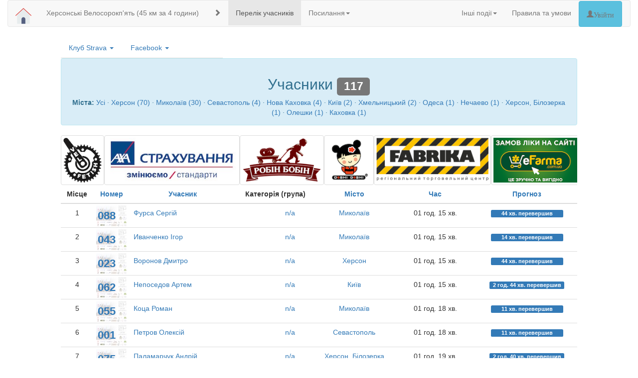

--- FILE ---
content_type: text/html; charset=UTF-8
request_url: https://events.ua-biz.info/ksvelo45_2018?number=44&name=_
body_size: 10907
content:

<!DOCTYPE html>
<html lang="uk">
  <head>
    <meta charset="utf-8"/>    <meta http-equiv="X-UA-Compatible" content="IE=edge">
    <meta name="viewport" content="width=device-width, initial-scale=1">
    <meta name="p:domain_verify" content="b414b1a788f145a1b70745fb1f02b738"/>
    <!-- The above 3 meta tags *must* come first in the head; any other head content must come *after* these tags -->
    <title>
        Херсонські Велосорокп'ять:
              
    </title>

    <!-- Bootstrap -->
    <link href="/css/bootstrap/bootstrap.min.css" rel="stylesheet">
    <link href="/css/bootstrap/bootstrap-datepicker3.min.css" rel="stylesheet">
    <link href="/css/bootstrap/bootstrap-timepicker.min.css" rel="stylesheet">
    <link href="/css/jquery-ui.min.css" rel="stylesheet">
    <link href="/css/lightbox.css" rel="stylesheet">
    <link rel="stylesheet" href="https://maxcdn.bootstrapcdn.com/font-awesome/4.5.0/css/font-awesome.min.css">
        <!-- HTML5 shim and Respond.js for IE8 support of HTML5 elements and media queries -->
    <!-- WARNING: Respond.js doesn't work if you view the page via file:// -->
    <!--[if lt IE 9]>
      <script src="https://oss.maxcdn.com/html5shiv/3.7.2/html5shiv.min.js"></script>
      <script src="https://oss.maxcdn.com/respond/1.4.2/respond.min.js"></script>
    <![endif]-->
    <link href="/favicon.ico" type="image/x-icon" rel="icon"/><link href="/favicon.ico" type="image/x-icon" rel="shortcut icon"/>
                <link href="/css/style.css?v20180808" rel="stylesheet">
    <!--script type="text/javascript" src="//vk.com/js/api/openapi.js?125"></script-->
    <!--script type="text/javascript" src="http://vk.com/js/api/share.js?90" charset="windows-1251"></script-->
    <!--script type="text/javascript">VK.init({apiId: 5581440, onlyWidgets: true});</script-->
	<meta property="og:url"           content="http://ua-biz.info/ksvelo45_2018" />
	<meta property="og:type"          content="website" />
	<meta property="og:title"         content="Херсонські Велосорокп'ять" />
	<meta property="og:description"   content="45 км за 4 години" />
	<meta property="og:image"         content="http://ua-biz.info/img/events/velo45_2018.png" />
    <!-- Facebook Pixel Code -->
    <script>
      !function(f,b,e,v,n,t,s)
      {if(f.fbq)return;n=f.fbq=function(){n.callMethod?
      n.callMethod.apply(n,arguments):n.queue.push(arguments)};
      if(!f._fbq)f._fbq=n;n.push=n;n.loaded=!0;n.version='2.0';
      n.queue=[];t=b.createElement(e);t.async=!0;
      t.src=v;s=b.getElementsByTagName(e)[0];
      s.parentNode.insertBefore(t,s)}(window, document,'script',
      'https://connect.facebook.net/en_US/fbevents.js');
      fbq('init', '1881221398822636');
      fbq('track', 'PageView');
    </script>
    <noscript><img height="1" width="1" style="display:none"
      src="https://www.facebook.com/tr?id=1881221398822636&ev=PageView&noscript=1"
    /></noscript>
    <!-- End Facebook Pixel Code -->

  </head>
  <body>
	<div id="fb-root"></div>
	<script>(function(d, s, id) {
	  var js, fjs = d.getElementsByTagName(s)[0];
	  if (d.getElementById(id)) return;
	  js = d.createElement(s); js.id = id;
	  js.src = "//connect.facebook.net/uk_UA/sdk.js#xfbml=1&version=v2.7";
	  fjs.parentNode.insertBefore(js, fjs);
	}(document, 'script', 'facebook-jssdk'));</script>
    <div id="container" class="container-fluid">
              <div class="row">
        <div class="col-md-12">
          <nav class="navbar navbar-default">            
          <div class="container-fluid">
            <div class="navbar-header">
              <a class="navbar-brand" href="/">
                <img alt="ГО Велохерсон" src="/img/bikekherson_logo.png">
              </a>
            </div>
            <ul class="nav navbar-nav">
                        <li><a href="/ksvelo45_2018">Херсонські Велосорокп'ять (45 км за 4 години)</a></li>
                                        </ul>
            <p class="navbar-text"><span class="glyphicon glyphicon-chevron-right" aria-hidden="true"></span></p>
            <ul class="nav navbar-nav">
              <li class="active"><a href="/ksvelo45_2018">Перелік учасників</a></li>
              <!--li class=""><a href="/ksvelo45_2018/charts">Графіки</a></li-->
              <!--li class=""><a href="/pages/display?event=ksvelo45_2018">Докладна інформація</a></li-->
                              <li class="dropdown">
  <a href="#" class="dropdown-toggle" data-toggle="dropdown" role="button" aria-haspopup="true" aria-expanded="false">Посилання<span class="caret"></span></a>
  <ul class="dropdown-menu">
            <li><a target="_blank" href="https://www.facebook.com/bikekherson.ngo/">ВелоХерсон FB</a></li>
        <!--li role="separator" class="divider"></li-->
  </ul>
</li>
                                                              </ul>
            <ul class="nav navbar-nav navbar-right">
              <li class="dropdown">
                <a href="#" class="dropdown-toggle" data-toggle="dropdown" role="button" aria-haspopup="true" aria-expanded="false">Інші події<span class="caret"></span></a>
                <ul class="dropdown-menu">
                                    <li><a href="/wakeboarding_2019">Змагання з вейбордингу (Вперше в Херсоні) </a></li>
                                    <li><a href="/sto2sea_2019">Сто на море 2019 (100 км Херсон — Скадовськ) </a></li>
                                    <li><a href="/kshalf2018">Kherson Half Marathon (Біг для всіх) </a></li>
                                    <li><a href="/police_cup_kahovka">Кубок поліції | Каховка («Перша дитяча») </a></li>
                                    <li><a href="/sto2sea_2018">Сто на море 2018 (100 км Херсон — Море) </a></li>
                                    <li><a href="/ksvelo45_2018">Херсонські Велосорокп'ять (45 км за 4 години) </a></li>
                                    <li><a href="/sto2sea_2017">Сто на море 2017 (Херсон — Чорне море 100 км) </a></li>
                                    <li><a href="/kseuro">Херсон — Євробачення (4 велосипедних дня) </a></li>
                                    <li><a href="/ksvelo50">Херсонські велоп'ятдесят 2017 (50 км за 4 години) </a></li>
                                    <li><a href="/parkrace">ParkRace 2016 (XC Гонка) </a></li>
                                    <li><a href="/sto2sea_2016">Сто на море 2016 (100 км Херсон — Скадовськ) </a></li>
                                    <li><a href="/kalyuzha">BRM 200 km «Калюжа» (200 км за 13,5 годин) </a></li>
                                    <li><a href="/sotka">Одеська сотка 2016 (100 км за 10 годин) </a></li>
                                    <li><a href="/ksvelo50_2016">Херсонські велоп'ятдесят 2016 (50 км за 4 години) </a></li>
                                  </ul>
              </li>
              <li><a href="/pages/display/rules" target="_blank">Правила та умови</a>                              <li><a href="/login" class="glyphicon glyphicon-user btn btn-info">Увійти</a></li>
                            <li>&nbsp;&nbsp;&nbsp;&nbsp;</li>
            </ul>
          </div>
          </nav>
        </div>
      </div>      <div class="row">
        <div class="col-md-12">
                  </div>
      </div>
      <div class="row" id="main-content">
                    <div class="col-md-1">
            </div>
            <div class="col-md-10">
              <div class="row">
    <div class="col-md-4 col-sm-12 text-center">
        <ul class="nav nav-tabs">
            <li role="presentation" class="dropdown">
                <a class="dropdown-toggle" data-toggle="dropdown" href="#" role="button" aria-haspopup="true" aria-expanded="false">
                  Клуб Strava <span class="caret"></span>
                </a>
                <iframe class="dropdown-menu" aria-labelledby="dropdownMenu1" height='170' width='380' frameborder='0' allowtransparency='true' scrolling='no' src='https://www.strava.com/clubs/263901/latest-rides/6699a093b4a86799bc1c76d19dca092168347398?show_rides=false'></iframe>
            </li>
            <li role="presentation" class="dropdown">
                <a class="dropdown-toggle" data-toggle="dropdown" href="#" role="button" aria-haspopup="true" aria-expanded="false">
                  Facebook <span class="caret"></span>
                </a>
                <iframe class="dropdown-menu" aria-labelledby="dropdownMenu2" src="https://www.facebook.com/plugins/page.php?href=https%3A%2F%2Fwww.facebook.com%2Fbikekherson.ngo%2F&tabs=timeline%2C%20events%20%2Cmessages&width=340&height=500&small_header=true&adapt_container_width=true&hide_cover=false&show_facepile=true&appId=238092729549438" width="340" height="500" style="border:none;overflow:hidden" scrolling="no" frameborder="0" allowTransparency="true"></iframe>
            </li>
        </ul>
    </div>
    <div class="col-md-8 col-sm-12 text-center">
            </div>
</div>
<div class="row">
    <div class="col-md-12 col-sm-12 text-center">
      <div class="alert alert-info" role="alert">
                <h2>Учасники <span class="label label-default">117</span></h2>
                  <p>
                      <p>
                      <p>
                        <strong>Міста:</strong>
            <a href="/ksvelo45_2018">Усі</a> &middot; <a href="/ksvelo45_2018?city=%D0%A5%D0%B5%D1%80%D1%81%D0%BE%D0%BD">Херсон (70)</a> &middot; <a href="/ksvelo45_2018?city=%D0%9C%D0%B8%D0%BA%D0%BE%D0%BB%D0%B0%D1%97%D0%B2">Миколаїв (30)</a> &middot; <a href="/ksvelo45_2018?city=%D0%A1%D0%B5%D0%B2%D0%B0%D1%81%D1%82%D0%BE%D0%BF%D0%BE%D0%BB%D1%8C">Севастополь (4)</a> &middot; <a href="/ksvelo45_2018?city=%D0%9D%D0%BE%D0%B2%D0%B0+%D0%9A%D0%B0%D1%85%D0%BE%D0%B2%D0%BA%D0%B0">Нова Каховка (4)</a> &middot; <a href="/ksvelo45_2018?city=%D0%9A%D0%B8%D1%97%D0%B2">Київ (2)</a> &middot; <a href="/ksvelo45_2018?city=%D0%A5%D0%BC%D0%B5%D0%BB%D1%8C%D0%BD%D0%B8%D1%86%D1%8C%D0%BA%D0%B8%D0%B9">Хмельницький (2)</a> &middot; <a href="/ksvelo45_2018?city=%D0%9E%D0%B4%D0%B5%D1%81%D0%B0">Одеса (1)</a> &middot; <a href="/ksvelo45_2018?city=%D0%9D%D0%B5%D1%87%D0%B0%D0%B5%D0%B2%D0%BE">Нечаево (1)</a> &middot; <a href="/ksvelo45_2018?city=%D0%A5%D0%B5%D1%80%D1%81%D0%BE%D0%BD%2C+%D0%91i%D0%BB%D0%BE%D0%B7%D0%B5%D1%80%D0%BA%D0%B0">Херсон, Бiлозерка (1)</a> &middot; <a href="/ksvelo45_2018?city=%D0%9E%D0%BB%D0%B5%D1%88%D0%BA%D0%B8">Олешки (1)</a> &middot; <a href="/ksvelo45_2018?city=%D0%9A%D0%B0%D1%85%D0%BE%D0%B2%D0%BA%D0%B0">Каховка (1)</a>        </p>
        
      </div>
    </div>
    </div>
<div class="row">
    <div class="col-md-12 col-sm-12 text-center">
        <script>
window.onload = function(){
    $('#sponsorsscroll').slick({
      dots: false,
      arrows: false,
      infinite: true,
      speed: 300,
      slidesToShow: 1,
      slidesToScroll: 1,
      centerMode: false,
      variableWidth: true,
      autoplay: true
    });
};
</script>
<div id="scroll_wrapper">
    <div id="sponsorsscroll">
                    <div class="sponsorsscroll"><a href="https://www.facebook.com/hashtag/velofetish" target="_blank"><img class="img-responsive img-thumbnail" src="/img/sponsors/velofetish.png"/></a></div>
                    <div class="sponsorsscroll"><a href="https://axa-ukraine.com" target="_blank"><img class="img-responsive img-thumbnail" src="/img/sponsors/axa_insurance.jpg"/></a></div>
                    <div class="sponsorsscroll"><a href="http://robin-bobin.com.ua" target="_blank"><img class="img-responsive img-thumbnail" src="/img/sponsors/robin-bobin.png"/></a></div>
                    <div class="sponsorsscroll"><a href="http://www.doshidoshi.ua/" target="_blank"><img class="img-responsive img-thumbnail" src="/img/sponsors/doshi doshi.png"/></a></div>
                    <div class="sponsorsscroll"><a href="http://trcfabrika.com.ua/" target="_blank"><img class="img-responsive img-thumbnail" src="/img/sponsors/fabrika.png"/></a></div>
                    <div class="sponsorsscroll"><a href="https://efarma.com.ua/" target="_blank"><img class="img-responsive img-thumbnail" src="/img/sponsors/e-farma.png"/></a></div>
                    <div class="sponsorsscroll"><a href="http://danone.ua/" target="_blank"><img class="img-responsive img-thumbnail" src="/img/sponsors/Danone.jpg"/></a></div>
                    <div class="sponsorsscroll"><a href="http://bikegarage.com.ua/" target="_blank"><img class="img-responsive img-thumbnail" src="/img/sponsors/bikegarage_logo.png"/></a></div>
                    <div class="sponsorsscroll"><a href="http://inquest.top/" target="_blank"><img class="img-responsive img-thumbnail" src="/img/sponsors/inQuest.png"/></a></div>
                    <div class="sponsorsscroll"><a href="https://epicentrk.ua/" target="_blank"><img class="img-responsive img-thumbnail" src="/img/sponsors/Epicentr.png"/></a></div>
                    <div class="sponsorsscroll"><a href="https://www.facebook.com/VladRedcross/" target="_blank"><img class="img-responsive img-thumbnail" src="/img/sponsors/red_cross.png"/></a></div>
                    <div class="sponsorsscroll"><a href="https://www.facebook.com/Velo-city-Kherson-268998153599778/" target="_blank"><img class="img-responsive img-thumbnail" src="/img/sponsors/velocity.png"/></a></div>
                    <div class="sponsorsscroll"><a href="http://volvo.kherson.ua" target="_blank"><img class="img-responsive img-thumbnail" src="/img/sponsors/volvo.png"/></a></div>
                    <div class="sponsorsscroll"><a href="http://sport-for-all.ks.ua/" target="_blank"><img class="img-responsive img-thumbnail" src="/img/sponsors/sport_for_all_2.png"/></a></div>
            </div>
</div>    </div>
</div>
<div class="row">
    <div class="col-md-12 col-sm-12 text-center">
                  <table class="table">
<thead>
    <tr>
                <th class="text-center">Місце</th>
                          <th class="text-center"><a href="/ksvelo45_2018?number=44&amp;name=_&amp;sort=number&amp;direction=asc">Номер</a></th>
                <th class="text-center"><a href="/ksvelo45_2018?number=44&amp;name=_&amp;sort=name_f&amp;direction=asc">Учасник</a></th>
        <th class="text-center">Категорія (група)</th>
        <th class="text-center"><a href="/ksvelo45_2018?number=44&amp;name=_&amp;sort=city&amp;direction=asc">Місто</a></th>
                    <th class="text-center"><a href="/ksvelo45_2018?number=44&amp;name=_&amp;sort=time_total&amp;direction=asc">Час</a></th>
            <th class="text-center"><a href="/ksvelo45_2018?number=44&amp;name=_&amp;sort=limit&amp;direction=asc">Прогноз</a></th>
                    </tr>
</thead>
<tbody>
        
    <tr  >
        <td class="text-center">1</td>
                    <td class="sto2sea_number" id="registered_88", style="background-image: url(/img/events/number/number_ksvelo45_2018.jpg);">
                <a href="/ksvelo45_2018?number=88&amp;name=_">088</a>            </td>
                <td class="text-left">
            <a href="/ksvelo45_2018/88-Фурса_Сергiй">Фурса  Сергiй</a>                    </td>
        <td class="text-center">
            <span class="cat-name">
                                <a href="/ksvelo45_2018">n/a</a>            </span>
        </td>
        <td class="text-center"><a href="/ksvelo45_2018?city=%D0%9C%D0%B8%D0%BA%D0%BE%D0%BB%D0%B0%D1%97%D0%B2">Миколаїв</a></td>
        <td class="text-center">01 год. 15 хв.</td>
        <td class="text-center"><span class="label label-primary label-diff">44 хв. перевершив</span></td>
            </tr>

        
    <tr  >
        <td class="text-center">2</td>
                    <td class="sto2sea_number" id="registered_43", style="background-image: url(/img/events/number/number_ksvelo45_2018.jpg);">
                <a href="/ksvelo45_2018?number=43&amp;name=_">043</a>            </td>
                <td class="text-left">
            <a href="/ksvelo45_2018/43-Иванченко_Ігор">Иванченко  Ігор</a>                    </td>
        <td class="text-center">
            <span class="cat-name">
                                <a href="/ksvelo45_2018">n/a</a>            </span>
        </td>
        <td class="text-center"><a href="/ksvelo45_2018?city=%D0%9C%D0%B8%D0%BA%D0%BE%D0%BB%D0%B0%D1%97%D0%B2">Миколаїв</a></td>
        <td class="text-center">01 год. 15 хв.</td>
        <td class="text-center"><span class="label label-primary label-diff">14 хв. перевершив</span></td>
            </tr>

        
    <tr  >
        <td class="text-center">3</td>
                    <td class="sto2sea_number" id="registered_23", style="background-image: url(/img/events/number/number_ksvelo45_2018.jpg);">
                <a href="/ksvelo45_2018?number=23&amp;name=_">023</a>            </td>
                <td class="text-left">
            <a href="/ksvelo45_2018/23-Воронов_Дмитро">Воронов  Дмитро</a>                    </td>
        <td class="text-center">
            <span class="cat-name">
                                <a href="/ksvelo45_2018">n/a</a>            </span>
        </td>
        <td class="text-center"><a href="/ksvelo45_2018?city=%D0%A5%D0%B5%D1%80%D1%81%D0%BE%D0%BD">Херсон</a></td>
        <td class="text-center">01 год. 15 хв.</td>
        <td class="text-center"><span class="label label-primary label-diff">44 хв. перевершив</span></td>
            </tr>

        
    <tr  >
        <td class="text-center">4</td>
                    <td class="sto2sea_number" id="registered_62", style="background-image: url(/img/events/number/number_ksvelo45_2018.jpg);">
                <a href="/ksvelo45_2018?number=62&amp;name=_">062</a>            </td>
                <td class="text-left">
            <a href="/ksvelo45_2018/62-Непоседов_Артем">Непоседов  Артем</a>                    </td>
        <td class="text-center">
            <span class="cat-name">
                                <a href="/ksvelo45_2018">n/a</a>            </span>
        </td>
        <td class="text-center"><a href="/ksvelo45_2018?city=%D0%9A%D0%B8%D1%97%D0%B2">Київ</a></td>
        <td class="text-center">01 год. 15 хв.</td>
        <td class="text-center"><span class="label label-primary label-diff">2 год. 44 хв. перевершив</span></td>
            </tr>

        
    <tr  >
        <td class="text-center">5</td>
                    <td class="sto2sea_number" id="registered_55", style="background-image: url(/img/events/number/number_ksvelo45_2018.jpg);">
                <a href="/ksvelo45_2018?number=55&amp;name=_">055</a>            </td>
                <td class="text-left">
            <a href="/ksvelo45_2018/55-Коца_Роман">Коца  Роман</a>                    </td>
        <td class="text-center">
            <span class="cat-name">
                                <a href="/ksvelo45_2018">n/a</a>            </span>
        </td>
        <td class="text-center"><a href="/ksvelo45_2018?city=%D0%9C%D0%B8%D0%BA%D0%BE%D0%BB%D0%B0%D1%97%D0%B2">Миколаїв</a></td>
        <td class="text-center">01 год. 18 хв.</td>
        <td class="text-center"><span class="label label-primary label-diff">11 хв. перевершив</span></td>
            </tr>

        
    <tr  >
        <td class="text-center">6</td>
                    <td class="sto2sea_number" id="registered_1", style="background-image: url(/img/events/number/number_ksvelo45_2018.jpg);">
                <a href="/ksvelo45_2018?number=1&amp;name=_">001</a>            </td>
                <td class="text-left">
            <a href="/ksvelo45_2018/1-Петров_Олексій">Петров  Олексій</a>                    </td>
        <td class="text-center">
            <span class="cat-name">
                                <a href="/ksvelo45_2018">n/a</a>            </span>
        </td>
        <td class="text-center"><a href="/ksvelo45_2018?city=%D0%A1%D0%B5%D0%B2%D0%B0%D1%81%D1%82%D0%BE%D0%BF%D0%BE%D0%BB%D1%8C">Севастополь</a></td>
        <td class="text-center">01 год. 18 хв.</td>
        <td class="text-center"><span class="label label-primary label-diff">11 хв. перевершив</span></td>
            </tr>

        
    <tr  >
        <td class="text-center">7</td>
                    <td class="sto2sea_number" id="registered_75", style="background-image: url(/img/events/number/number_ksvelo45_2018.jpg);">
                <a href="/ksvelo45_2018?number=75&amp;name=_">075</a>            </td>
                <td class="text-left">
            <a href="/ksvelo45_2018/75-Паламарчук_Андрiй">Паламарчук  Андрiй</a>                    </td>
        <td class="text-center">
            <span class="cat-name">
                                <a href="/ksvelo45_2018">n/a</a>            </span>
        </td>
        <td class="text-center"><a href="/ksvelo45_2018?city=%D0%A5%D0%B5%D1%80%D1%81%D0%BE%D0%BD%2C+%D0%91i%D0%BB%D0%BE%D0%B7%D0%B5%D1%80%D0%BA%D0%B0">Херсон, Бiлозерка</a></td>
        <td class="text-center">01 год. 19 хв.</td>
        <td class="text-center"><span class="label label-primary label-diff">2 год. 40 хв. перевершив</span></td>
            </tr>

        
    <tr  >
        <td class="text-center">8</td>
                    <td class="sto2sea_number" id="registered_47", style="background-image: url(/img/events/number/number_ksvelo45_2018.jpg);">
                <a href="/ksvelo45_2018?number=47&amp;name=_">047</a>            </td>
                <td class="text-left">
            <a href="/ksvelo45_2018/47-Сакович_Вячеслав">Сакович  Вячеслав</a>                    </td>
        <td class="text-center">
            <span class="cat-name">
                                <a href="/ksvelo45_2018">n/a</a>            </span>
        </td>
        <td class="text-center"><a href="/ksvelo45_2018?city=%D0%9C%D0%B8%D0%BA%D0%BE%D0%BB%D0%B0%D1%97%D0%B2">Миколаїв</a></td>
        <td class="text-center">01 год. 19 хв.</td>
        <td class="text-center"><span class="label label-success label-diff">точно</span></td>
            </tr>

        
    <tr  >
        <td class="text-center">9</td>
                    <td class="sto2sea_number" id="registered_61", style="background-image: url(/img/events/number/number_ksvelo45_2018.jpg);">
                <a href="/ksvelo45_2018?number=61&amp;name=_">061</a>            </td>
                <td class="text-left">
            <a href="/ksvelo45_2018/61-Сімковський_Денис">Сімковський  Денис</a>                    </td>
        <td class="text-center">
            <span class="cat-name">
                                <a href="/ksvelo45_2018">n/a</a>            </span>
        </td>
        <td class="text-center"><a href="/ksvelo45_2018?city=%D0%9A%D0%B8%D1%97%D0%B2">Київ</a></td>
        <td class="text-center">01 год. 19 хв.</td>
        <td class="text-center"><span class="label label-primary label-diff">2 год. 40 хв. перевершив</span></td>
            </tr>

        
    <tr  >
        <td class="text-center">10</td>
                    <td class="sto2sea_number" id="registered_145", style="background-image: url(/img/events/number/number_ksvelo45_2018.jpg);">
                <a href="/ksvelo45_2018?number=145&amp;name=_">145</a>            </td>
                <td class="text-left">
            <a href="/ksvelo45_2018/145-Блюммер_Василь">Блюммер  Василь</a>                    </td>
        <td class="text-center">
            <span class="cat-name">
                                <a href="/ksvelo45_2018">n/a</a>            </span>
        </td>
        <td class="text-center"><a href="/ksvelo45_2018?city=%D0%A5%D0%B5%D1%80%D1%81%D0%BE%D0%BD">Херсон</a></td>
        <td class="text-center">01 год. 22 хв.</td>
        <td class="text-center"><span class="label label-primary label-diff">1 год. 7 хв. перевершив</span></td>
            </tr>

        
    <tr  >
        <td class="text-center">11</td>
                    <td class="sto2sea_number" id="registered_32", style="background-image: url(/img/events/number/number_ksvelo45_2018.jpg);">
                <a href="/ksvelo45_2018?number=32&amp;name=_">032</a>            </td>
                <td class="text-left">
            <a href="/ksvelo45_2018/32-Клiмов_Олексiй">Клiмов  Олексiй</a>                    </td>
        <td class="text-center">
            <span class="cat-name">
                                <a href="/ksvelo45_2018">n/a</a>            </span>
        </td>
        <td class="text-center"><a href="/ksvelo45_2018?city=%D0%9D%D0%BE%D0%B2%D0%B0+%D0%9A%D0%B0%D1%85%D0%BE%D0%B2%D0%BA%D0%B0">Нова Каховка</a></td>
        <td class="text-center">01 год. 22 хв.</td>
        <td class="text-center"><span class="label label-primary label-diff">2 год. 37 хв. перевершив</span></td>
            </tr>

        
    <tr  >
        <td class="text-center">12</td>
                    <td class="sto2sea_number" id="registered_16", style="background-image: url(/img/events/number/number_ksvelo45_2018.jpg);">
                <a href="/ksvelo45_2018?number=16&amp;name=_">016</a>            </td>
                <td class="text-left">
            <a href="/ksvelo45_2018/16-Ковальов_Вячеслав">Ковальов  Вячеслав</a>                    </td>
        <td class="text-center">
            <span class="cat-name">
                                <a href="/ksvelo45_2018">n/a</a>            </span>
        </td>
        <td class="text-center"><a href="/ksvelo45_2018?city=%D0%A5%D0%B5%D1%80%D1%81%D0%BE%D0%BD">Херсон</a></td>
        <td class="text-center">01 год. 22 хв.</td>
        <td class="text-center"><span class="label label-primary label-diff">7 хв. перевершив</span></td>
            </tr>

        
    <tr  >
        <td class="text-center">13</td>
                    <td class="sto2sea_number" id="registered_79", style="background-image: url(/img/events/number/number_ksvelo45_2018.jpg);">
                <a href="/ksvelo45_2018?number=79&amp;name=_">079</a>            </td>
                <td class="text-left">
            <a href="/ksvelo45_2018/79-Шилкин_Александр">Шилкин  Александр</a>                    </td>
        <td class="text-center">
            <span class="cat-name">
                                <a href="/ksvelo45_2018">n/a</a>            </span>
        </td>
        <td class="text-center"><a href="/ksvelo45_2018?city=%D0%9C%D0%B8%D0%BA%D0%BE%D0%BB%D0%B0%D1%97%D0%B2">Миколаїв</a></td>
        <td class="text-center">01 год. 23 хв.</td>
        <td class="text-center"><span class="label label-primary label-diff">2 год. 36 хв. перевершив</span></td>
            </tr>

        
    <tr  >
        <td class="text-center">14</td>
                    <td class="sto2sea_number" id="registered_105", style="background-image: url(/img/events/number/number_ksvelo45_2018.jpg);">
                <a href="/ksvelo45_2018?number=105&amp;name=_">105</a>            </td>
                <td class="text-left">
            <a href="/ksvelo45_2018/105-Шульга_Виктор">Шульга  Виктор</a>                    </td>
        <td class="text-center">
            <span class="cat-name">
                                <a href="/ksvelo45_2018">n/a</a>            </span>
        </td>
        <td class="text-center"><a href="/ksvelo45_2018?city=%D0%9C%D0%B8%D0%BA%D0%BE%D0%BB%D0%B0%D1%97%D0%B2">Миколаїв</a></td>
        <td class="text-center">01 год. 24 хв.</td>
        <td class="text-center"><span class="label label-success label-diff">точно</span></td>
            </tr>

        
    <tr  >
        <td class="text-center">15</td>
                    <td class="sto2sea_number" id="registered_106", style="background-image: url(/img/events/number/number_ksvelo45_2018.jpg);">
                <a href="/ksvelo45_2018?number=106&amp;name=_">106</a>            </td>
                <td class="text-left">
            <a href="/ksvelo45_2018/106-Алексеенко_Олег">Алексеенко  Олег</a>                    </td>
        <td class="text-center">
            <span class="cat-name">
                                <a href="/ksvelo45_2018">n/a</a>            </span>
        </td>
        <td class="text-center"><a href="/ksvelo45_2018?city=%D0%9C%D0%B8%D0%BA%D0%BE%D0%BB%D0%B0%D1%97%D0%B2">Миколаїв</a></td>
        <td class="text-center">01 год. 24 хв.</td>
        <td class="text-center"><span class="label label-primary label-diff">35 хв. перевершив</span></td>
            </tr>

        
    <tr  >
        <td class="text-center">16</td>
                    <td class="sto2sea_number" id="registered_99", style="background-image: url(/img/events/number/number_ksvelo45_2018.jpg);">
                <a href="/ksvelo45_2018?number=99&amp;name=_">099</a>            </td>
                <td class="text-left">
            <a href="/ksvelo45_2018/99-Погорiлий_Олег">Погорiлий  Олег</a>                    </td>
        <td class="text-center">
            <span class="cat-name">
                                <a href="/ksvelo45_2018">n/a</a>            </span>
        </td>
        <td class="text-center"><a href="/ksvelo45_2018?city=%D0%9C%D0%B8%D0%BA%D0%BE%D0%BB%D0%B0%D1%97%D0%B2">Миколаїв</a></td>
        <td class="text-center">01 год. 24 хв.</td>
        <td class="text-center"><span class="label label-primary label-diff">2 год. 35 хв. перевершив</span></td>
            </tr>

        
    <tr  >
        <td class="text-center">17</td>
                    <td class="sto2sea_number" id="registered_35", style="background-image: url(/img/events/number/number_ksvelo45_2018.jpg);">
                <a href="/ksvelo45_2018?number=35&amp;name=_">035</a>            </td>
                <td class="text-left">
            <a href="/ksvelo45_2018/35-Козирь_Анатолій">Козирь  Анатолій</a>                    </td>
        <td class="text-center">
            <span class="cat-name">
                                <a href="/ksvelo45_2018">n/a</a>            </span>
        </td>
        <td class="text-center"><a href="/ksvelo45_2018?city=%D0%9C%D0%B8%D0%BA%D0%BE%D0%BB%D0%B0%D1%97%D0%B2">Миколаїв</a></td>
        <td class="text-center">01 год. 25 хв.</td>
        <td class="text-center"><span class="label label-danger label-diff">15 хв. не встиг</span></td>
            </tr>

        
    <tr  >
        <td class="text-center">18</td>
                    <td class="sto2sea_number" id="registered_87", style="background-image: url(/img/events/number/number_ksvelo45_2018.jpg);">
                <a href="/ksvelo45_2018?number=87&amp;name=_">087</a>            </td>
                <td class="text-left">
            <a href="/ksvelo45_2018/87-Кононов_Анатолій">Кононов  Анатолій</a>                    </td>
        <td class="text-center">
            <span class="cat-name">
                                <a href="/ksvelo45_2018">n/a</a>            </span>
        </td>
        <td class="text-center"><a href="/ksvelo45_2018?city=%D0%A5%D0%B5%D1%80%D1%81%D0%BE%D0%BD">Херсон</a></td>
        <td class="text-center">01 год. 26 хв.</td>
        <td class="text-center"><span class="label label-primary label-diff">33 хв. перевершив</span></td>
            </tr>

        
    <tr  >
        <td class="text-center">19</td>
                    <td class="sto2sea_number" id="registered_96", style="background-image: url(/img/events/number/number_ksvelo45_2018.jpg);">
                <a href="/ksvelo45_2018?number=96&amp;name=_">096</a>            </td>
                <td class="text-left">
            <a href="/ksvelo45_2018/96-Несвет_Роман">Несвет  Роман</a>                    </td>
        <td class="text-center">
            <span class="cat-name">
                                <a href="/ksvelo45_2018">n/a</a>            </span>
        </td>
        <td class="text-center"><a href="/ksvelo45_2018?city=%D0%9C%D0%B8%D0%BA%D0%BE%D0%BB%D0%B0%D1%97%D0%B2">Миколаїв</a></td>
        <td class="text-center">01 год. 27 хв.</td>
        <td class="text-center"><span class="label label-primary label-diff">12 хв. перевершив</span></td>
            </tr>

        
    <tr  >
        <td class="text-center">20</td>
                    <td class="sto2sea_number" id="registered_17", style="background-image: url(/img/events/number/number_ksvelo45_2018.jpg);">
                <a href="/ksvelo45_2018?number=17&amp;name=_">017</a>            </td>
                <td class="text-left">
            <a href="/ksvelo45_2018/17-Егерев_Владимир">Егерев  Владимир</a>                    </td>
        <td class="text-center">
            <span class="cat-name">
                                <a href="/ksvelo45_2018">n/a</a>            </span>
        </td>
        <td class="text-center"><a href="/ksvelo45_2018?city=%D0%9C%D0%B8%D0%BA%D0%BE%D0%BB%D0%B0%D1%97%D0%B2">Миколаїв</a></td>
        <td class="text-center">01 год. 27 хв.</td>
        <td class="text-center"><span class="label label-success label-diff">точно</span></td>
            </tr>

        
    <tr  >
        <td class="text-center">21</td>
                    <td class="sto2sea_number" id="registered_39", style="background-image: url(/img/events/number/number_ksvelo45_2018.jpg);">
                <a href="/ksvelo45_2018?number=39&amp;name=_">039</a>            </td>
                <td class="text-left">
            <a href="/ksvelo45_2018/39-Юрлов_Андрій">Юрлов  Андрій</a>                    </td>
        <td class="text-center">
            <span class="cat-name">
                                <a href="/ksvelo45_2018">n/a</a>            </span>
        </td>
        <td class="text-center"><a href="/ksvelo45_2018?city=%D0%9C%D0%B8%D0%BA%D0%BE%D0%BB%D0%B0%D1%97%D0%B2">Миколаїв</a></td>
        <td class="text-center">01 год. 29 хв.</td>
        <td class="text-center"><span class="label label-primary label-diff">2 год. 30 хв. перевершив</span></td>
            </tr>

        
    <tr  >
        <td class="text-center">22</td>
                    <td class="sto2sea_number" id="registered_38", style="background-image: url(/img/events/number/number_ksvelo45_2018.jpg);">
                <a href="/ksvelo45_2018?number=38&amp;name=_">038</a>            </td>
                <td class="text-left">
            <a href="/ksvelo45_2018/38-Абрамов_Віталій">Абрамов  Віталій</a>                    </td>
        <td class="text-center">
            <span class="cat-name">
                                <a href="/ksvelo45_2018">n/a</a>            </span>
        </td>
        <td class="text-center"><a href="/ksvelo45_2018?city=%D0%9C%D0%B8%D0%BA%D0%BE%D0%BB%D0%B0%D1%97%D0%B2">Миколаїв</a></td>
        <td class="text-center">01 год. 29 хв.</td>
        <td class="text-center"><span class="label label-primary label-diff">2 год. 30 хв. перевершив</span></td>
            </tr>

        
    <tr  >
        <td class="text-center">23</td>
                    <td class="sto2sea_number" id="registered_100", style="background-image: url(/img/events/number/number_ksvelo45_2018.jpg);">
                <a href="/ksvelo45_2018?number=100&amp;name=_">100</a>            </td>
                <td class="text-left">
            <a href="/ksvelo45_2018/100-Шкурко_Роман">Шкурко  Роман</a>                    </td>
        <td class="text-center">
            <span class="cat-name">
                                <a href="/ksvelo45_2018">n/a</a>            </span>
        </td>
        <td class="text-center"><a href="/ksvelo45_2018?city=%D0%A5%D0%B5%D1%80%D1%81%D0%BE%D0%BD">Херсон</a></td>
        <td class="text-center">01 год. 30 хв.</td>
        <td class="text-center"><span class="label label-primary label-diff">2 год. 29 хв. перевершив</span></td>
            </tr>

        
    <tr  >
        <td class="text-center">24</td>
                    <td class="sto2sea_number" id="registered_14", style="background-image: url(/img/events/number/number_ksvelo45_2018.jpg);">
                <a href="/ksvelo45_2018?number=14&amp;name=_">014</a>            </td>
                <td class="text-left">
            <a href="/ksvelo45_2018/14-Лактіонов_Олександр">Лактіонов  Олександр</a>                    </td>
        <td class="text-center">
            <span class="cat-name">
                                <a href="/ksvelo45_2018">n/a</a>            </span>
        </td>
        <td class="text-center"><a href="/ksvelo45_2018?city=%D0%A5%D0%B5%D1%80%D1%81%D0%BE%D0%BD">Херсон</a></td>
        <td class="text-center">01 год. 30 хв.</td>
        <td class="text-center"><span class="label label-success label-diff">точно</span></td>
            </tr>

        
    <tr  >
        <td class="text-center">25</td>
                    <td class="sto2sea_number" id="registered_11", style="background-image: url(/img/events/number/number_ksvelo45_2018.jpg);">
                <a href="/ksvelo45_2018?number=11&amp;name=_">011</a>            </td>
                <td class="text-left">
            <a href="/ksvelo45_2018/11-Кутасова_Ольга">Кутасова  Ольга</a>                    </td>
        <td class="text-center">
            <span class="cat-name">
                                <a href="/ksvelo45_2018">n/a</a>            </span>
        </td>
        <td class="text-center"><a href="/ksvelo45_2018?city=%D0%A5%D0%B5%D1%80%D1%81%D0%BE%D0%BD">Херсон</a></td>
        <td class="text-center">01 год. 31 хв.</td>
        <td class="text-center"><span class="label label-primary label-diff">2 год. 28 хв. перевершила</span></td>
            </tr>

        
    <tr  >
        <td class="text-center">26</td>
                    <td class="sto2sea_number" id="registered_26", style="background-image: url(/img/events/number/number_ksvelo45_2018.jpg);">
                <a href="/ksvelo45_2018?number=26&amp;name=_">026</a>            </td>
                <td class="text-left">
            <a href="/ksvelo45_2018/26-Мисевич_Владислав">Мисевич  Владислав</a>                    </td>
        <td class="text-center">
            <span class="cat-name">
                                <a href="/ksvelo45_2018">n/a</a>            </span>
        </td>
        <td class="text-center"><a href="/ksvelo45_2018?city=%D0%A5%D0%B5%D1%80%D1%81%D0%BE%D0%BD">Херсон</a></td>
        <td class="text-center">01 год. 31 хв.</td>
        <td class="text-center"><span class="label label-success label-diff">точно</span></td>
            </tr>

        
    <tr  >
        <td class="text-center">27</td>
                    <td class="sto2sea_number" id="registered_24", style="background-image: url(/img/events/number/number_ksvelo45_2018.jpg);">
                <a href="/ksvelo45_2018?number=24&amp;name=_">024</a>            </td>
                <td class="text-left">
            <a href="/ksvelo45_2018/24-Руденко_Микола">Руденко  Микола</a>                    </td>
        <td class="text-center">
            <span class="cat-name">
                                <a href="/ksvelo45_2018">n/a</a>            </span>
        </td>
        <td class="text-center"><a href="/ksvelo45_2018?city=%D0%A1%D0%B5%D0%B2%D0%B0%D1%81%D1%82%D0%BE%D0%BF%D0%BE%D0%BB%D1%8C">Севастополь</a></td>
        <td class="text-center">01 год. 32 хв.</td>
        <td class="text-center"><span class="label label-primary label-diff">2 год. 27 хв. перевершив</span></td>
            </tr>

        
    <tr  >
        <td class="text-center">28</td>
                    <td class="sto2sea_number" id="registered_5", style="background-image: url(/img/events/number/number_ksvelo45_2018.jpg);">
                <a href="/ksvelo45_2018?number=5&amp;name=_">005</a>            </td>
                <td class="text-left">
            <a href="/ksvelo45_2018/5-Хантімєров_Віталій">Хантімєров  Віталій</a>                    </td>
        <td class="text-center">
            <span class="cat-name">
                                <a href="/ksvelo45_2018">n/a</a>            </span>
        </td>
        <td class="text-center"><a href="/ksvelo45_2018?city=%D0%A5%D0%B5%D1%80%D1%81%D0%BE%D0%BD">Херсон</a></td>
        <td class="text-center">01 год. 32 хв.</td>
        <td class="text-center"><span class="label label-success label-diff">точно</span></td>
            </tr>

        
    <tr  >
        <td class="text-center">29</td>
                    <td class="sto2sea_number" id="registered_27", style="background-image: url(/img/events/number/number_ksvelo45_2018.jpg);">
                <a href="/ksvelo45_2018?number=27&amp;name=_">027</a>            </td>
                <td class="text-left">
            <a href="/ksvelo45_2018/27-Поліщук_Віталій">Поліщук  Віталій</a>                    </td>
        <td class="text-center">
            <span class="cat-name">
                                <a href="/ksvelo45_2018">n/a</a>            </span>
        </td>
        <td class="text-center"><a href="/ksvelo45_2018?city=%D0%A5%D0%BC%D0%B5%D0%BB%D1%8C%D0%BD%D0%B8%D1%86%D1%8C%D0%BA%D0%B8%D0%B9">Хмельницький</a></td>
        <td class="text-center">01 год. 33 хв.</td>
        <td class="text-center"><span class="label label-primary label-diff">26 хв. перевершив</span></td>
            </tr>

        
    <tr  >
        <td class="text-center">30</td>
                    <td class="sto2sea_number" id="registered_6", style="background-image: url(/img/events/number/number_ksvelo45_2018.jpg);">
                <a href="/ksvelo45_2018?number=6&amp;name=_">006</a>            </td>
                <td class="text-left">
            <a href="/ksvelo45_2018/6-Оніщенко_Микита">Оніщенко  Микита</a>                    </td>
        <td class="text-center">
            <span class="cat-name">
                                <a href="/ksvelo45_2018">n/a</a>            </span>
        </td>
        <td class="text-center"><a href="/ksvelo45_2018?city=%D0%9C%D0%B8%D0%BA%D0%BE%D0%BB%D0%B0%D1%97%D0%B2">Миколаїв</a></td>
        <td class="text-center">01 год. 35 хв.</td>
        <td class="text-center"><span class="label label-success label-diff">точно</span></td>
            </tr>

        
    <tr  >
        <td class="text-center">31</td>
                    <td class="sto2sea_number" id="registered_51", style="background-image: url(/img/events/number/number_ksvelo45_2018.jpg);">
                <a href="/ksvelo45_2018?number=51&amp;name=_">051</a>            </td>
                <td class="text-left">
            <a href="/ksvelo45_2018/51-Данильченко_Андрей">Данильченко  Андрей</a>                    </td>
        <td class="text-center">
            <span class="cat-name">
                                <a href="/ksvelo45_2018">n/a</a>            </span>
        </td>
        <td class="text-center"><a href="/ksvelo45_2018?city=%D0%9C%D0%B8%D0%BA%D0%BE%D0%BB%D0%B0%D1%97%D0%B2">Миколаїв</a></td>
        <td class="text-center">01 год. 39 хв.</td>
        <td class="text-center"><span class="label label-danger label-diff">9 хв. не встиг</span></td>
            </tr>

        
    <tr  >
        <td class="text-center">32</td>
                    <td class="sto2sea_number" id="registered_42", style="background-image: url(/img/events/number/number_ksvelo45_2018.jpg);">
                <a href="/ksvelo45_2018?number=42&amp;name=_">042</a>            </td>
                <td class="text-left">
            <a href="/ksvelo45_2018/42-Томазенко_Роман">Томазенко  Роман</a>                    </td>
        <td class="text-center">
            <span class="cat-name">
                                <a href="/ksvelo45_2018">n/a</a>            </span>
        </td>
        <td class="text-center"><a href="/ksvelo45_2018?city=%D0%9C%D0%B8%D0%BA%D0%BE%D0%BB%D0%B0%D1%97%D0%B2">Миколаїв</a></td>
        <td class="text-center">01 год. 40 хв.</td>
        <td class="text-center"><span class="label label-primary label-diff">2 год. 19 хв. перевершив</span></td>
            </tr>

        
    <tr  >
        <td class="text-center">33</td>
                    <td class="sto2sea_number" id="registered_112", style="background-image: url(/img/events/number/number_ksvelo45_2018.jpg);">
                <a href="/ksvelo45_2018?number=112&amp;name=_">112</a>            </td>
                <td class="text-left">
            <a href="/ksvelo45_2018/112-Береславський_Сергій">Береславський  Сергій</a>                    </td>
        <td class="text-center">
            <span class="cat-name">
                                <a href="/ksvelo45_2018">n/a</a>            </span>
        </td>
        <td class="text-center"><a href="/ksvelo45_2018?city=%D0%A5%D0%B5%D1%80%D1%81%D0%BE%D0%BD">Херсон</a></td>
        <td class="text-center">01 год. 40 хв.</td>
        <td class="text-center"><span class="label label-primary label-diff">9 хв. перевершив</span></td>
            </tr>

        
    <tr  >
        <td class="text-center">34</td>
                    <td class="sto2sea_number" id="registered_80", style="background-image: url(/img/events/number/number_ksvelo45_2018.jpg);">
                <a href="/ksvelo45_2018?number=80&amp;name=_">080</a>            </td>
                <td class="text-left">
            <a href="/ksvelo45_2018/80-Решетняк_Антон">Решетняк  Антон</a>                    </td>
        <td class="text-center">
            <span class="cat-name">
                                <a href="/ksvelo45_2018">n/a</a>            </span>
        </td>
        <td class="text-center"><a href="/ksvelo45_2018?city=%D0%A5%D0%B5%D1%80%D1%81%D0%BE%D0%BD">Херсон</a></td>
        <td class="text-center">01 год. 41 хв.</td>
        <td class="text-center"><span class="label label-primary label-diff">1 год. 18 хв. перевершив</span></td>
            </tr>

        
    <tr  >
        <td class="text-center">35</td>
                    <td class="sto2sea_number" id="registered_33", style="background-image: url(/img/events/number/number_ksvelo45_2018.jpg);">
                <a href="/ksvelo45_2018?number=33&amp;name=_">033</a>            </td>
                <td class="text-left">
            <a href="/ksvelo45_2018/33-Галета_Алла">Галета  Алла</a>                    </td>
        <td class="text-center">
            <span class="cat-name">
                                <a href="/ksvelo45_2018">n/a</a>            </span>
        </td>
        <td class="text-center"><a href="/ksvelo45_2018?city=%D0%A5%D0%B5%D1%80%D1%81%D0%BE%D0%BD">Херсон</a></td>
        <td class="text-center">01 год. 42 хв.</td>
        <td class="text-center"><span class="label label-primary label-diff">1 год. 17 хв. перевершила</span></td>
            </tr>

        
    <tr  >
        <td class="text-center">36</td>
                    <td class="sto2sea_number" id="registered_50", style="background-image: url(/img/events/number/number_ksvelo45_2018.jpg);">
                <a href="/ksvelo45_2018?number=50&amp;name=_">050</a>            </td>
                <td class="text-left">
            <a href="/ksvelo45_2018/50-Педь-Власов_Олександр">Педь-Власов  Олександр</a>                    </td>
        <td class="text-center">
            <span class="cat-name">
                                <a href="/ksvelo45_2018">n/a</a>            </span>
        </td>
        <td class="text-center"><a href="/ksvelo45_2018?city=%D0%A5%D0%B5%D1%80%D1%81%D0%BE%D0%BD">Херсон</a></td>
        <td class="text-center">01 год. 42 хв.</td>
        <td class="text-center"><span class="label label-primary label-diff">1 год. 7 хв. перевершив</span></td>
            </tr>

        
    <tr  >
        <td class="text-center">37</td>
                    <td class="sto2sea_number" id="registered_92", style="background-image: url(/img/events/number/number_ksvelo45_2018.jpg);">
                <a href="/ksvelo45_2018?number=92&amp;name=_">092</a>            </td>
                <td class="text-left">
            <a href="/ksvelo45_2018/92-Таран_Леонід">Таран  Леонід</a>                    </td>
        <td class="text-center">
            <span class="cat-name">
                                <a href="/ksvelo45_2018">n/a</a>            </span>
        </td>
        <td class="text-center"><a href="/ksvelo45_2018?city=%D0%9C%D0%B8%D0%BA%D0%BE%D0%BB%D0%B0%D1%97%D0%B2">Миколаїв</a></td>
        <td class="text-center">01 год. 42 хв.</td>
        <td class="text-center"><span class="label label-primary label-diff">2 год. 17 хв. перевершив</span></td>
            </tr>

        
    <tr  >
        <td class="text-center">38</td>
                    <td class="sto2sea_number" id="registered_102", style="background-image: url(/img/events/number/number_ksvelo45_2018.jpg);">
                <a href="/ksvelo45_2018?number=102&amp;name=_">102</a>            </td>
                <td class="text-left">
            <a href="/ksvelo45_2018/102-Чернов_Вадим">Чернов  Вадим</a>                    </td>
        <td class="text-center">
            <span class="cat-name">
                                <a href="/ksvelo45_2018">n/a</a>            </span>
        </td>
        <td class="text-center"><a href="/ksvelo45_2018?city=%D0%9A%D0%B0%D1%85%D0%BE%D0%B2%D0%BA%D0%B0">Каховка</a></td>
        <td class="text-center">01 год. 44 хв.</td>
        <td class="text-center"><span class="label label-primary label-diff">2 год. 15 хв. перевершив</span></td>
            </tr>

        
    <tr  >
        <td class="text-center">39</td>
                    <td class="sto2sea_number" id="registered_107", style="background-image: url(/img/events/number/number_ksvelo45_2018.jpg);">
                <a href="/ksvelo45_2018?number=107&amp;name=_">107</a>            </td>
                <td class="text-left">
            <a href="/ksvelo45_2018/107-Пінчук_Артур">Пінчук  Артур</a>                    </td>
        <td class="text-center">
            <span class="cat-name">
                                <a href="/ksvelo45_2018">n/a</a>            </span>
        </td>
        <td class="text-center"><a href="/ksvelo45_2018?city=%D0%A5%D0%B5%D1%80%D1%81%D0%BE%D0%BD">Херсон</a></td>
        <td class="text-center">01 год. 44 хв.</td>
        <td class="text-center"><span class="label label-success label-diff">точно</span></td>
            </tr>

        
    <tr  >
        <td class="text-center">40</td>
                    <td class="sto2sea_number" id="registered_52", style="background-image: url(/img/events/number/number_ksvelo45_2018.jpg);">
                <a href="/ksvelo45_2018?number=52&amp;name=_">052</a>            </td>
                <td class="text-left">
            <a href="/ksvelo45_2018/52-Егерев_Александр">Егерев  Александр</a>                    </td>
        <td class="text-center">
            <span class="cat-name">
                                <a href="/ksvelo45_2018">n/a</a>            </span>
        </td>
        <td class="text-center"><a href="/ksvelo45_2018?city=%D0%9C%D0%B8%D0%BA%D0%BE%D0%BB%D0%B0%D1%97%D0%B2">Миколаїв</a></td>
        <td class="text-center">01 год. 45 хв.</td>
        <td class="text-center"><span class="label label-success label-diff">точно</span></td>
            </tr>

        
    <tr  >
        <td class="text-center">41</td>
                    <td class="sto2sea_number" id="registered_54", style="background-image: url(/img/events/number/number_ksvelo45_2018.jpg);">
                <a href="/ksvelo45_2018?number=54&amp;name=_">054</a>            </td>
                <td class="text-left">
            <a href="/ksvelo45_2018/54-Гнатюк_Oлександр">Гнатюк  Oлександр</a>                    </td>
        <td class="text-center">
            <span class="cat-name">
                                <a href="/ksvelo45_2018">n/a</a>            </span>
        </td>
        <td class="text-center"><a href="/ksvelo45_2018?city=%D0%A5%D0%B5%D1%80%D1%81%D0%BE%D0%BD">Херсон</a></td>
        <td class="text-center">01 год. 46 хв.</td>
        <td class="text-center"><span class="label label-primary label-diff">13 хв. перевершив</span></td>
            </tr>

        
    <tr  >
        <td class="text-center">42</td>
                    <td class="sto2sea_number" id="registered_19", style="background-image: url(/img/events/number/number_ksvelo45_2018.jpg);">
                <a href="/ksvelo45_2018?number=19&amp;name=_">019</a>            </td>
                <td class="text-left">
            <a href="/ksvelo45_2018/19-Сичов_Євген">Сичов  Євген</a>                    </td>
        <td class="text-center">
            <span class="cat-name">
                                <a href="/ksvelo45_2018">n/a</a>            </span>
        </td>
        <td class="text-center"><a href="/ksvelo45_2018?city=%D0%9D%D0%B5%D1%87%D0%B0%D0%B5%D0%B2%D0%BE">Нечаево</a></td>
        <td class="text-center">01 год. 49 хв.</td>
        <td class="text-center"><span class="label label-primary label-diff">30 хв. перевершив</span></td>
            </tr>

        
    <tr  >
        <td class="text-center">43</td>
                    <td class="sto2sea_number" id="registered_18", style="background-image: url(/img/events/number/number_ksvelo45_2018.jpg);">
                <a href="/ksvelo45_2018?number=18&amp;name=_">018</a>            </td>
                <td class="text-left">
            <a href="/ksvelo45_2018/18-Воронцова_Маргарита">Воронцова  Маргарита</a>                    </td>
        <td class="text-center">
            <span class="cat-name">
                                <a href="/ksvelo45_2018">n/a</a>            </span>
        </td>
        <td class="text-center"><a href="/ksvelo45_2018?city=%D0%9C%D0%B8%D0%BA%D0%BE%D0%BB%D0%B0%D1%97%D0%B2">Миколаїв</a></td>
        <td class="text-center">01 год. 49 хв.</td>
        <td class="text-center"><span class="label label-success label-diff">точно</span></td>
            </tr>

        
    <tr  >
        <td class="text-center">44</td>
                    <td class="sto2sea_number" id="registered_44", style="background-image: url(/img/events/number/number_ksvelo45_2018.jpg);">
                <a href="/ksvelo45_2018?number=44&amp;name=_">044</a>            </td>
                <td class="text-left">
            <a href="/ksvelo45_2018/44-Пляченко_Сергій">Пляченко  Сергій</a>                    </td>
        <td class="text-center">
            <span class="cat-name">
                                <a href="/ksvelo45_2018">n/a</a>            </span>
        </td>
        <td class="text-center"><a href="/ksvelo45_2018?city=%D0%A5%D0%B5%D1%80%D1%81%D0%BE%D0%BD">Херсон</a></td>
        <td class="text-center">01 год. 49 хв.</td>
        <td class="text-center"><span class="label label-primary label-diff">2 год. 10 хв. перевершив</span></td>
            </tr>

        
    <tr  >
        <td class="text-center">45</td>
                    <td class="sto2sea_number" id="registered_46", style="background-image: url(/img/events/number/number_ksvelo45_2018.jpg);">
                <a href="/ksvelo45_2018?number=46&amp;name=_">046</a>            </td>
                <td class="text-left">
            <a href="/ksvelo45_2018/46-Кравченко_Ігор">Кравченко  Ігор</a>                    </td>
        <td class="text-center">
            <span class="cat-name">
                                <a href="/ksvelo45_2018">n/a</a>            </span>
        </td>
        <td class="text-center"><a href="/ksvelo45_2018?city=%D0%A5%D0%B5%D1%80%D1%81%D0%BE%D0%BD">Херсон</a></td>
        <td class="text-center">01 год. 49 хв.</td>
        <td class="text-center"><span class="label label-primary label-diff">40 хв. перевершив</span></td>
            </tr>

        
    <tr  >
        <td class="text-center">46</td>
                    <td class="sto2sea_number" id="registered_108", style="background-image: url(/img/events/number/number_ksvelo45_2018.jpg);">
                <a href="/ksvelo45_2018?number=108&amp;name=_">108</a>            </td>
                <td class="text-left">
            <a href="/ksvelo45_2018/108-Маленький_Андрiй">Маленький  Андрiй</a>                    </td>
        <td class="text-center">
            <span class="cat-name">
                                <a href="/ksvelo45_2018">n/a</a>            </span>
        </td>
        <td class="text-center"><a href="/ksvelo45_2018?city=%D0%A5%D0%B5%D1%80%D1%81%D0%BE%D0%BD">Херсон</a></td>
        <td class="text-center">01 год. 49 хв.</td>
        <td class="text-center"><span class="label label-danger label-diff">9 хв. не встиг</span></td>
            </tr>

        
    <tr  >
        <td class="text-center">47</td>
                    <td class="sto2sea_number" id="registered_97", style="background-image: url(/img/events/number/number_ksvelo45_2018.jpg);">
                <a href="/ksvelo45_2018?number=97&amp;name=_">097</a>            </td>
                <td class="text-left">
            <a href="/ksvelo45_2018/97-Мороз_Олексій">Мороз  Олексій</a>                    </td>
        <td class="text-center">
            <span class="cat-name">
                                <a href="/ksvelo45_2018">n/a</a>            </span>
        </td>
        <td class="text-center"><a href="/ksvelo45_2018?city=%D0%A5%D0%B5%D1%80%D1%81%D0%BE%D0%BD">Херсон</a></td>
        <td class="text-center">01 год. 50 хв.</td>
        <td class="text-center"><span class="label label-danger label-diff">10 хв. не встиг</span></td>
            </tr>

        
    <tr  >
        <td class="text-center">48</td>
                    <td class="sto2sea_number" id="registered_57", style="background-image: url(/img/events/number/number_ksvelo45_2018.jpg);">
                <a href="/ksvelo45_2018?number=57&amp;name=_">057</a>            </td>
                <td class="text-left">
            <a href="/ksvelo45_2018/57-Мельничук_Олександр">Мельничук  Олександр</a>                    </td>
        <td class="text-center">
            <span class="cat-name">
                                <a href="/ksvelo45_2018">n/a</a>            </span>
        </td>
        <td class="text-center"><a href="/ksvelo45_2018?city=%D0%A5%D0%B5%D1%80%D1%81%D0%BE%D0%BD">Херсон</a></td>
        <td class="text-center">01 год. 50 хв.</td>
        <td class="text-center"><span class="label label-primary label-diff">9 хв. перевершив</span></td>
            </tr>

        
    <tr  >
        <td class="text-center">49</td>
                    <td class="sto2sea_number" id="registered_59", style="background-image: url(/img/events/number/number_ksvelo45_2018.jpg);">
                <a href="/ksvelo45_2018?number=59&amp;name=_">059</a>            </td>
                <td class="text-left">
            <a href="/ksvelo45_2018/59-Франковський_Олександр">Франковський  Олександр</a>                    </td>
        <td class="text-center">
            <span class="cat-name">
                                <a href="/ksvelo45_2018">n/a</a>            </span>
        </td>
        <td class="text-center"><a href="/ksvelo45_2018?city=%D0%A5%D0%B5%D1%80%D1%81%D0%BE%D0%BD">Херсон</a></td>
        <td class="text-center">01 год. 50 хв.</td>
        <td class="text-center"><span class="label label-primary label-diff">9 хв. перевершив</span></td>
            </tr>

        
    <tr  >
        <td class="text-center">50</td>
                    <td class="sto2sea_number" id="registered_58", style="background-image: url(/img/events/number/number_ksvelo45_2018.jpg);">
                <a href="/ksvelo45_2018?number=58&amp;name=_">058</a>            </td>
                <td class="text-left">
            <a href="/ksvelo45_2018/58-Мелентьєв_Олексій">Мелентьєв  Олексій</a>                    </td>
        <td class="text-center">
            <span class="cat-name">
                                <a href="/ksvelo45_2018">n/a</a>            </span>
        </td>
        <td class="text-center"><a href="/ksvelo45_2018?city=%D0%A5%D0%B5%D1%80%D1%81%D0%BE%D0%BD">Херсон</a></td>
        <td class="text-center">01 год. 50 хв.</td>
        <td class="text-center"><span class="label label-danger label-diff">10 хв. не встиг</span></td>
            </tr>

        
    <tr  >
        <td class="text-center">51</td>
                    <td class="sto2sea_number" id="registered_56", style="background-image: url(/img/events/number/number_ksvelo45_2018.jpg);">
                <a href="/ksvelo45_2018?number=56&amp;name=_">056</a>            </td>
                <td class="text-left">
            <a href="/ksvelo45_2018/56-Румянцев_Марк">Румянцев  Марк</a>                    </td>
        <td class="text-center">
            <span class="cat-name">
                                <a href="/ksvelo45_2018">n/a</a>            </span>
        </td>
        <td class="text-center"><a href="/ksvelo45_2018?city=%D0%A1%D0%B5%D0%B2%D0%B0%D1%81%D1%82%D0%BE%D0%BF%D0%BE%D0%BB%D1%8C">Севастополь</a></td>
        <td class="text-center">01 год. 50 хв.</td>
        <td class="text-center"><span class="label label-primary label-diff">29 хв. перевершив</span></td>
            </tr>

        
    <tr  >
        <td class="text-center">52</td>
                    <td class="sto2sea_number" id="registered_37", style="background-image: url(/img/events/number/number_ksvelo45_2018.jpg);">
                <a href="/ksvelo45_2018?number=37&amp;name=_">037</a>            </td>
                <td class="text-left">
            <a href="/ksvelo45_2018/37-Зубенко_Сергей">Зубенко  Сергей</a>                    </td>
        <td class="text-center">
            <span class="cat-name">
                                <a href="/ksvelo45_2018">n/a</a>            </span>
        </td>
        <td class="text-center"><a href="/ksvelo45_2018?city=%D0%A5%D0%B5%D1%80%D1%81%D0%BE%D0%BD">Херсон</a></td>
        <td class="text-center">01 год. 51 хв.</td>
        <td class="text-center"><span class="label label-primary label-diff">2 год. 9 хв. перевершив</span></td>
            </tr>

        
    <tr  >
        <td class="text-center">53</td>
                    <td class="sto2sea_number" id="registered_4", style="background-image: url(/img/events/number/number_ksvelo45_2018.jpg);">
                <a href="/ksvelo45_2018?number=4&amp;name=_">004</a>            </td>
                <td class="text-left">
            <a href="/ksvelo45_2018/4-Козуб_Олексій">Козуб  Олексій</a>                    </td>
        <td class="text-center">
            <span class="cat-name">
                                <a href="/ksvelo45_2018">n/a</a>            </span>
        </td>
        <td class="text-center"><a href="/ksvelo45_2018?city=%D0%9C%D0%B8%D0%BA%D0%BE%D0%BB%D0%B0%D1%97%D0%B2">Миколаїв</a></td>
        <td class="text-center">01 год. 51 хв.</td>
        <td class="text-center"><span class="label label-primary label-diff">38 хв. перевершив</span></td>
            </tr>

        
    <tr  >
        <td class="text-center">54</td>
                    <td class="sto2sea_number" id="registered_72", style="background-image: url(/img/events/number/number_ksvelo45_2018.jpg);">
                <a href="/ksvelo45_2018?number=72&amp;name=_">072</a>            </td>
                <td class="text-left">
            <a href="/ksvelo45_2018/72-Швигар_Олександр">Швигар  Олександр</a>                    </td>
        <td class="text-center">
            <span class="cat-name">
                                <a href="/ksvelo45_2018">n/a</a>            </span>
        </td>
        <td class="text-center"><a href="/ksvelo45_2018?city=%D0%A5%D0%B5%D1%80%D1%81%D0%BE%D0%BD">Херсон</a></td>
        <td class="text-center">01 год. 51 хв.</td>
        <td class="text-center"><span class="label label-danger label-diff">11 хв. не встиг</span></td>
            </tr>

        
    <tr  >
        <td class="text-center">55</td>
                    <td class="sto2sea_number" id="registered_67", style="background-image: url(/img/events/number/number_ksvelo45_2018.jpg);">
                <a href="/ksvelo45_2018?number=67&amp;name=_">067</a>            </td>
                <td class="text-left">
            <a href="/ksvelo45_2018/67-Ковальчук_Микита">Ковальчук  Микита</a>                    </td>
        <td class="text-center">
            <span class="cat-name">
                                <a href="/ksvelo45_2018">n/a</a>            </span>
        </td>
        <td class="text-center"><a href="/ksvelo45_2018?city=%D0%9C%D0%B8%D0%BA%D0%BE%D0%BB%D0%B0%D1%97%D0%B2">Миколаїв</a></td>
        <td class="text-center">01 год. 52 хв.</td>
        <td class="text-center"><span class="label label-primary label-diff">2 год. 7 хв. перевершив</span></td>
            </tr>

        
    <tr  >
        <td class="text-center">56</td>
                    <td class="sto2sea_number" id="registered_86", style="background-image: url(/img/events/number/number_ksvelo45_2018.jpg);">
                <a href="/ksvelo45_2018?number=86&amp;name=_">086</a>            </td>
                <td class="text-left">
            <a href="/ksvelo45_2018/86-Кравченко_Вадим">Кравченко  Вадим</a>                    </td>
        <td class="text-center">
            <span class="cat-name">
                                <a href="/ksvelo45_2018">n/a</a>            </span>
        </td>
        <td class="text-center"><a href="/ksvelo45_2018?city=%D0%9C%D0%B8%D0%BA%D0%BE%D0%BB%D0%B0%D1%97%D0%B2">Миколаїв</a></td>
        <td class="text-center">01 год. 54 хв.</td>
        <td class="text-center"><span class="label label-success label-diff">точно</span></td>
            </tr>

        
    <tr  >
        <td class="text-center">57</td>
                    <td class="sto2sea_number" id="registered_9", style="background-image: url(/img/events/number/number_ksvelo45_2018.jpg);">
                <a href="/ksvelo45_2018?number=9&amp;name=_">009</a>            </td>
                <td class="text-left">
            <a href="/ksvelo45_2018/9-Полозова_Тетяна">Полозова  Тетяна</a>                    </td>
        <td class="text-center">
            <span class="cat-name">
                                <a href="/ksvelo45_2018">n/a</a>            </span>
        </td>
        <td class="text-center"><a href="/ksvelo45_2018?city=%D0%A5%D0%B5%D1%80%D1%81%D0%BE%D0%BD">Херсон</a></td>
        <td class="text-center">01 год. 54 хв.</td>
        <td class="text-center"><span class="label label-success label-diff">точно</span></td>
            </tr>

        
    <tr  >
        <td class="text-center">58</td>
                    <td class="sto2sea_number" id="registered_8", style="background-image: url(/img/events/number/number_ksvelo45_2018.jpg);">
                <a href="/ksvelo45_2018?number=8&amp;name=_">008</a>            </td>
                <td class="text-left">
            <a href="/ksvelo45_2018/8-Піскун_Владислав">Піскун  Владислав</a>                    </td>
        <td class="text-center">
            <span class="cat-name">
                                <a href="/ksvelo45_2018">n/a</a>            </span>
        </td>
        <td class="text-center"><a href="/ksvelo45_2018?city=%D0%A5%D0%B5%D1%80%D1%81%D0%BE%D0%BD">Херсон</a></td>
        <td class="text-center">01 год. 55 хв.</td>
        <td class="text-center"><span class="label label-success label-diff">точно</span></td>
            </tr>

        
    <tr  >
        <td class="text-center">59</td>
                    <td class="sto2sea_number" id="registered_12", style="background-image: url(/img/events/number/number_ksvelo45_2018.jpg);">
                <a href="/ksvelo45_2018?number=12&amp;name=_">012</a>            </td>
                <td class="text-left">
            <a href="/ksvelo45_2018/12-Костоусов_Максим">Костоусов  Максим</a>                    </td>
        <td class="text-center">
            <span class="cat-name">
                                <a href="/ksvelo45_2018">n/a</a>            </span>
        </td>
        <td class="text-center"><a href="/ksvelo45_2018?city=%D0%A5%D0%B5%D1%80%D1%81%D0%BE%D0%BD">Херсон</a></td>
        <td class="text-center">01 год. 55 хв.</td>
        <td class="text-center"><span class="label label-success label-diff">точно</span></td>
            </tr>

        
    <tr  >
        <td class="text-center">60</td>
                    <td class="sto2sea_number" id="registered_101", style="background-image: url(/img/events/number/number_ksvelo45_2018.jpg);">
                <a href="/ksvelo45_2018?number=101&amp;name=_">101</a>            </td>
                <td class="text-left">
            <a href="/ksvelo45_2018/101-Загребенюк_Вадим">Загребенюк  Вадим</a>                    </td>
        <td class="text-center">
            <span class="cat-name">
                                <a href="/ksvelo45_2018">n/a</a>            </span>
        </td>
        <td class="text-center"><a href="/ksvelo45_2018?city=%D0%A5%D0%B5%D1%80%D1%81%D0%BE%D0%BD">Херсон</a></td>
        <td class="text-center">01 год. 58 хв.</td>
        <td class="text-center"><span class="label label-success label-diff">точно</span></td>
            </tr>

        
    <tr  >
        <td class="text-center">61</td>
                    <td class="sto2sea_number" id="registered_20", style="background-image: url(/img/events/number/number_ksvelo45_2018.jpg);">
                <a href="/ksvelo45_2018?number=20&amp;name=_">020</a>            </td>
                <td class="text-left">
            <a href="/ksvelo45_2018/20-Тукало_Володимир">Тукало  Володимир</a>                    </td>
        <td class="text-center">
            <span class="cat-name">
                                <a href="/ksvelo45_2018">n/a</a>            </span>
        </td>
        <td class="text-center"><a href="/ksvelo45_2018?city=%D0%A5%D0%B5%D1%80%D1%81%D0%BE%D0%BD">Херсон</a></td>
        <td class="text-center">01 год. 58 хв.</td>
        <td class="text-center"><span class="label label-primary label-diff">31 хв. перевершив</span></td>
            </tr>

        
    <tr  >
        <td class="text-center">62</td>
                    <td class="sto2sea_number" id="registered_90", style="background-image: url(/img/events/number/number_ksvelo45_2018.jpg);">
                <a href="/ksvelo45_2018?number=90&amp;name=_">090</a>            </td>
                <td class="text-left">
            <a href="/ksvelo45_2018/90-Казаник_Алексей">Казаник  Алексей</a>                    </td>
        <td class="text-center">
            <span class="cat-name">
                                <a href="/ksvelo45_2018">n/a</a>            </span>
        </td>
        <td class="text-center"><a href="/ksvelo45_2018?city=%D0%A5%D0%B5%D1%80%D1%81%D0%BE%D0%BD">Херсон</a></td>
        <td class="text-center">02 год. 00 хв.</td>
        <td class="text-center"><span class="label label-success label-diff">точно</span></td>
            </tr>

        
    <tr  >
        <td class="text-center">63</td>
                    <td class="sto2sea_number" id="registered_48", style="background-image: url(/img/events/number/number_ksvelo45_2018.jpg);">
                <a href="/ksvelo45_2018?number=48&amp;name=_">048</a>            </td>
                <td class="text-left">
            <a href="/ksvelo45_2018/48-Вiнiченко_Костянтин">Вiнiченко  Костянтин</a>                    </td>
        <td class="text-center">
            <span class="cat-name">
                                <a href="/ksvelo45_2018">n/a</a>            </span>
        </td>
        <td class="text-center"><a href="/ksvelo45_2018?city=%D0%A5%D0%B5%D1%80%D1%81%D0%BE%D0%BD">Херсон</a></td>
        <td class="text-center">02 год. 01 хв.</td>
        <td class="text-center"><span class="label label-danger label-diff">31 хв. не встиг</span></td>
            </tr>

        
    <tr  >
        <td class="text-center">64</td>
                    <td class="sto2sea_number" id="registered_28", style="background-image: url(/img/events/number/number_ksvelo45_2018.jpg);">
                <a href="/ksvelo45_2018?number=28&amp;name=_">028</a>            </td>
                <td class="text-left">
            <a href="/ksvelo45_2018/28-Кузьменко_Юрій">Кузьменко  Юрій</a>                    </td>
        <td class="text-center">
            <span class="cat-name">
                                <a href="/ksvelo45_2018">n/a</a>            </span>
        </td>
        <td class="text-center"><a href="/ksvelo45_2018?city=%D0%A5%D0%B5%D1%80%D1%81%D0%BE%D0%BD">Херсон</a></td>
        <td class="text-center">02 год. 01 хв.</td>
        <td class="text-center"><span class="label label-primary label-diff">58 хв. перевершив</span></td>
            </tr>

        
    <tr  >
        <td class="text-center">65</td>
                    <td class="sto2sea_number" id="registered_81", style="background-image: url(/img/events/number/number_ksvelo45_2018.jpg);">
                <a href="/ksvelo45_2018?number=81&amp;name=_">081</a>            </td>
                <td class="text-left">
            <a href="/ksvelo45_2018/81-Баленко_Віталій">Баленко  Віталій</a>                    </td>
        <td class="text-center">
            <span class="cat-name">
                                <a href="/ksvelo45_2018">n/a</a>            </span>
        </td>
        <td class="text-center"><a href="/ksvelo45_2018?city=%D0%A5%D0%B5%D1%80%D1%81%D0%BE%D0%BD">Херсон</a></td>
        <td class="text-center">02 год. 02 хв.</td>
        <td class="text-center"><span class="label label-primary label-diff">1 год. 57 хв. перевершив</span></td>
            </tr>

        
    <tr  >
        <td class="text-center">66</td>
                    <td class="sto2sea_number" id="registered_30", style="background-image: url(/img/events/number/number_ksvelo45_2018.jpg);">
                <a href="/ksvelo45_2018?number=30&amp;name=_">030</a>            </td>
                <td class="text-left">
            <a href="/ksvelo45_2018/30-Серокулов_Дмитрий">Серокулов  Дмитрий</a>                    </td>
        <td class="text-center">
            <span class="cat-name">
                                <a href="/ksvelo45_2018">n/a</a>            </span>
        </td>
        <td class="text-center"><a href="/ksvelo45_2018?city=%D0%A5%D0%B5%D1%80%D1%81%D0%BE%D0%BD">Херсон</a></td>
        <td class="text-center">02 год. 04 хв.</td>
        <td class="text-center"><span class="label label-primary label-diff">1 год. 55 хв. перевершив</span></td>
            </tr>

        
    <tr  >
        <td class="text-center">67</td>
                    <td class="sto2sea_number" id="registered_89", style="background-image: url(/img/events/number/number_ksvelo45_2018.jpg);">
                <a href="/ksvelo45_2018?number=89&amp;name=_">089</a>            </td>
                <td class="text-left">
            <a href="/ksvelo45_2018/89-Митницький_Дмитро">Митницький  Дмитро</a>                    </td>
        <td class="text-center">
            <span class="cat-name">
                                <a href="/ksvelo45_2018">n/a</a>            </span>
        </td>
        <td class="text-center"><a href="/ksvelo45_2018?city=%D0%A5%D0%B5%D1%80%D1%81%D0%BE%D0%BD">Херсон</a></td>
        <td class="text-center">02 год. 04 хв.</td>
        <td class="text-center"><span class="label label-primary label-diff">1 год. 55 хв. перевершив</span></td>
            </tr>

        
    <tr  >
        <td class="text-center">68</td>
                    <td class="sto2sea_number" id="registered_36", style="background-image: url(/img/events/number/number_ksvelo45_2018.jpg);">
                <a href="/ksvelo45_2018?number=36&amp;name=_">036</a>            </td>
                <td class="text-left">
            <a href="/ksvelo45_2018/36-Фомічов_Максим">Фомічов  Максим</a>                    </td>
        <td class="text-center">
            <span class="cat-name">
                                <a href="/ksvelo45_2018">n/a</a>            </span>
        </td>
        <td class="text-center"><a href="/ksvelo45_2018?city=%D0%A5%D0%B5%D1%80%D1%81%D0%BE%D0%BD">Херсон</a></td>
        <td class="text-center">02 год. 06 хв.</td>
        <td class="text-center"><span class="label label-primary label-diff">1 год. 54 хв. перевершив</span></td>
            </tr>

        
    <tr  >
        <td class="text-center">69</td>
                    <td class="sto2sea_number" id="registered_95", style="background-image: url(/img/events/number/number_ksvelo45_2018.jpg);">
                <a href="/ksvelo45_2018?number=95&amp;name=_">095</a>            </td>
                <td class="text-left">
            <a href="/ksvelo45_2018/95-Аракелов_Олександр">Аракелов  Олександр</a>                    </td>
        <td class="text-center">
            <span class="cat-name">
                                <a href="/ksvelo45_2018">n/a</a>            </span>
        </td>
        <td class="text-center"><a href="/ksvelo45_2018?city=%D0%A5%D0%B5%D1%80%D1%81%D0%BE%D0%BD">Херсон</a></td>
        <td class="text-center">02 год. 06 хв.</td>
        <td class="text-center"><span class="label label-primary label-diff">1 год. 53 хв. перевершив</span></td>
            </tr>

        
    <tr  >
        <td class="text-center">70</td>
                    <td class="sto2sea_number" id="registered_98", style="background-image: url(/img/events/number/number_ksvelo45_2018.jpg);">
                <a href="/ksvelo45_2018?number=98&amp;name=_">098</a>            </td>
                <td class="text-left">
            <a href="/ksvelo45_2018/98-Савченко_Юрiй">Савченко  Юрiй</a>                    </td>
        <td class="text-center">
            <span class="cat-name">
                                <a href="/ksvelo45_2018">n/a</a>            </span>
        </td>
        <td class="text-center"><a href="/ksvelo45_2018?city=%D0%A5%D0%B5%D1%80%D1%81%D0%BE%D0%BD">Херсон</a></td>
        <td class="text-center">02 год. 11 хв.</td>
        <td class="text-center"><span class="label label-primary label-diff">1 год. 48 хв. перевершив</span></td>
            </tr>

        
    <tr  >
        <td class="text-center">71</td>
                    <td class="sto2sea_number" id="registered_196", style="background-image: url(/img/events/number/number_ksvelo45_2018.jpg);">
                <a href="/ksvelo45_2018?number=196&amp;name=_">196</a>            </td>
                <td class="text-left">
            <a href="/ksvelo45_2018/196-Шевченко_Ярослав">Шевченко  Ярослав</a>                    </td>
        <td class="text-center">
            <span class="cat-name">
                                <a href="/ksvelo45_2018">n/a</a>            </span>
        </td>
        <td class="text-center"><a href="/ksvelo45_2018?city=%D0%A5%D0%B5%D1%80%D1%81%D0%BE%D0%BD">Херсон</a></td>
        <td class="text-center">02 год. 15 хв.</td>
        <td class="text-center"><span class="label label-primary label-diff">44 хв. перевершив</span></td>
            </tr>

        
    <tr  >
        <td class="text-center">72</td>
                    <td class="sto2sea_number" id="registered_40", style="background-image: url(/img/events/number/number_ksvelo45_2018.jpg);">
                <a href="/ksvelo45_2018?number=40&amp;name=_">040</a>            </td>
                <td class="text-left">
            <a href="/ksvelo45_2018/40-Штепа_Роман">Штепа  Роман</a>                    </td>
        <td class="text-center">
            <span class="cat-name">
                                <a href="/ksvelo45_2018">n/a</a>            </span>
        </td>
        <td class="text-center"><a href="/ksvelo45_2018?city=%D0%9C%D0%B8%D0%BA%D0%BE%D0%BB%D0%B0%D1%97%D0%B2">Миколаїв</a></td>
        <td class="text-center">02 год. 15 хв.</td>
        <td class="text-center"><span class="label label-primary label-diff">14 хв. перевершив</span></td>
            </tr>

        
    <tr  >
        <td class="text-center">73</td>
                    <td class="sto2sea_number" id="registered_29", style="background-image: url(/img/events/number/number_ksvelo45_2018.jpg);">
                <a href="/ksvelo45_2018?number=29&amp;name=_">029</a>            </td>
                <td class="text-left">
            <a href="/ksvelo45_2018/29-Кедис_Наталія">Кедис  Наталія</a>                    </td>
        <td class="text-center">
            <span class="cat-name">
                                <a href="/ksvelo45_2018">n/a</a>            </span>
        </td>
        <td class="text-center"><a href="/ksvelo45_2018?city=%D0%A5%D0%BC%D0%B5%D0%BB%D1%8C%D0%BD%D0%B8%D1%86%D1%8C%D0%BA%D0%B8%D0%B9">Хмельницький</a></td>
        <td class="text-center">02 год. 16 хв.</td>
        <td class="text-center"><span class="label label-danger label-diff">46 хв. не встигла</span></td>
            </tr>

        
    <tr  >
        <td class="text-center">74</td>
                    <td class="sto2sea_number" id="registered_21", style="background-image: url(/img/events/number/number_ksvelo45_2018.jpg);">
                <a href="/ksvelo45_2018?number=21&amp;name=_">021</a>            </td>
                <td class="text-left">
            <a href="/ksvelo45_2018/21-Фесенко_Ігор">Фесенко  Ігор</a>                    </td>
        <td class="text-center">
            <span class="cat-name">
                                <a href="/ksvelo45_2018">n/a</a>            </span>
        </td>
        <td class="text-center"><a href="/ksvelo45_2018?city=%D0%9C%D0%B8%D0%BA%D0%BE%D0%BB%D0%B0%D1%97%D0%B2">Миколаїв</a></td>
        <td class="text-center">02 год. 16 хв.</td>
        <td class="text-center"><span class="label label-success label-diff">точно</span></td>
            </tr>

        
    <tr  >
        <td class="text-center">75</td>
                    <td class="sto2sea_number" id="registered_68", style="background-image: url(/img/events/number/number_ksvelo45_2018.jpg);">
                <a href="/ksvelo45_2018?number=68&amp;name=_">068</a>            </td>
                <td class="text-left">
            <a href="/ksvelo45_2018/68-Осиновська_Наталія">Осиновська  Наталія</a>                    </td>
        <td class="text-center">
            <span class="cat-name">
                                <a href="/ksvelo45_2018">n/a</a>            </span>
        </td>
        <td class="text-center"><a href="/ksvelo45_2018?city=%D0%9C%D0%B8%D0%BA%D0%BE%D0%BB%D0%B0%D1%97%D0%B2">Миколаїв</a></td>
        <td class="text-center">02 год. 17 хв.</td>
        <td class="text-center"><span class="label label-primary label-diff">1 год. 42 хв. перевершила</span></td>
            </tr>

        
    <tr  >
        <td class="text-center">76</td>
                    <td class="sto2sea_number" id="registered_53", style="background-image: url(/img/events/number/number_ksvelo45_2018.jpg);">
                <a href="/ksvelo45_2018?number=53&amp;name=_">053</a>            </td>
                <td class="text-left">
            <a href="/ksvelo45_2018/53-Карлюка_Євгеній">Карлюка  Євгеній</a>                    </td>
        <td class="text-center">
            <span class="cat-name">
                                <a href="/ksvelo45_2018">n/a</a>            </span>
        </td>
        <td class="text-center"><a href="/ksvelo45_2018?city=%D0%A5%D0%B5%D1%80%D1%81%D0%BE%D0%BD">Херсон</a></td>
        <td class="text-center">02 год. 17 хв.</td>
        <td class="text-center"><span class="label label-primary label-diff">42 хв. перевершив</span></td>
            </tr>

        
    <tr  >
        <td class="text-center">77</td>
                    <td class="sto2sea_number" id="registered_93", style="background-image: url(/img/events/number/number_ksvelo45_2018.jpg);">
                <a href="/ksvelo45_2018?number=93&amp;name=_">093</a>            </td>
                <td class="text-left">
            <a href="/ksvelo45_2018/93-Карлюка_Дмитро">Карлюка  Дмитро</a>                    </td>
        <td class="text-center">
            <span class="cat-name">
                                <a href="/ksvelo45_2018">n/a</a>            </span>
        </td>
        <td class="text-center"><a href="/ksvelo45_2018?city=%D0%A5%D0%B5%D1%80%D1%81%D0%BE%D0%BD">Херсон</a></td>
        <td class="text-center">02 год. 17 хв.</td>
        <td class="text-center"><span class="label label-primary label-diff">1 год. 42 хв. перевершив</span></td>
            </tr>

        
    <tr  >
        <td class="text-center">78</td>
                    <td class="sto2sea_number" id="registered_60", style="background-image: url(/img/events/number/number_ksvelo45_2018.jpg);">
                <a href="/ksvelo45_2018?number=60&amp;name=_">060</a>            </td>
                <td class="text-left">
            <a href="/ksvelo45_2018/60-Манiлко_Володимир">Манiлко  Володимир</a>                    </td>
        <td class="text-center">
            <span class="cat-name">
                                <a href="/ksvelo45_2018">n/a</a>            </span>
        </td>
        <td class="text-center"><a href="/ksvelo45_2018?city=%D0%A5%D0%B5%D1%80%D1%81%D0%BE%D0%BD">Херсон</a></td>
        <td class="text-center">02 год. 19 хв.</td>
        <td class="text-center"><span class="label label-danger label-diff">19 хв. не встиг</span></td>
            </tr>

        
    <tr  >
        <td class="text-center">79</td>
                    <td class="sto2sea_number" id="registered_198", style="background-image: url(/img/events/number/number_ksvelo45_2018.jpg);">
                <a href="/ksvelo45_2018?number=198&amp;name=_">198</a>            </td>
                <td class="text-left">
            <a href="/ksvelo45_2018/198-Рожков_Анатолій">Рожков  Анатолій</a>                    </td>
        <td class="text-center">
            <span class="cat-name">
                                <a href="/ksvelo45_2018">n/a</a>            </span>
        </td>
        <td class="text-center"><a href="/ksvelo45_2018?city=%D0%9C%D0%B8%D0%BA%D0%BE%D0%BB%D0%B0%D1%97%D0%B2">Миколаїв</a></td>
        <td class="text-center">02 год. 19 хв.</td>
        <td class="text-center"><span class="label label-primary label-diff">40 хв. перевершив</span></td>
            </tr>

        
    <tr  >
        <td class="text-center">80</td>
                    <td class="sto2sea_number" id="registered_69", style="background-image: url(/img/events/number/number_ksvelo45_2018.jpg);">
                <a href="/ksvelo45_2018?number=69&amp;name=_">069</a>            </td>
                <td class="text-left">
            <a href="/ksvelo45_2018/69-Кармолин_Марк">Кармолин  Марк</a>                    </td>
        <td class="text-center">
            <span class="cat-name">
                                <a href="/ksvelo45_2018">n/a</a>            </span>
        </td>
        <td class="text-center"><a href="/ksvelo45_2018?city=%D0%9D%D0%BE%D0%B2%D0%B0+%D0%9A%D0%B0%D1%85%D0%BE%D0%B2%D0%BA%D0%B0">Нова Каховка</a></td>
        <td class="text-center">02 год. 21 хв.</td>
        <td class="text-center"><span class="label label-primary label-diff">1 год. 38 хв. перевершив</span></td>
            </tr>

        
    <tr  >
        <td class="text-center">81</td>
                    <td class="sto2sea_number" id="registered_113", style="background-image: url(/img/events/number/number_ksvelo45_2018.jpg);">
                <a href="/ksvelo45_2018?number=113&amp;name=_">113</a>            </td>
                <td class="text-left">
            <a href="/ksvelo45_2018/113-Чистяков_Валерій">Чистяков  Валерій</a>                    </td>
        <td class="text-center">
            <span class="cat-name">
                                <a href="/ksvelo45_2018">n/a</a>            </span>
        </td>
        <td class="text-center"><a href="/ksvelo45_2018?city=%D0%A5%D0%B5%D1%80%D1%81%D0%BE%D0%BD">Херсон</a></td>
        <td class="text-center">02 год. 21 хв.</td>
        <td class="text-center"><span class="label label-primary label-diff">38 хв. перевершив</span></td>
            </tr>

        
    <tr  >
        <td class="text-center">82</td>
                    <td class="sto2sea_number" id="registered_41", style="background-image: url(/img/events/number/number_ksvelo45_2018.jpg);">
                <a href="/ksvelo45_2018?number=41&amp;name=_">041</a>            </td>
                <td class="text-left">
            <a href="/ksvelo45_2018/41-Токарєв_Роман">Токарєв  Роман</a>                    </td>
        <td class="text-center">
            <span class="cat-name">
                                <a href="/ksvelo45_2018">n/a</a>            </span>
        </td>
        <td class="text-center"><a href="/ksvelo45_2018?city=%D0%A5%D0%B5%D1%80%D1%81%D0%BE%D0%BD">Херсон</a></td>
        <td class="text-center">02 год. 23 хв.</td>
        <td class="text-center"><span class="label label-danger label-diff">23 хв. не встиг</span></td>
            </tr>

        
    <tr  >
        <td class="text-center">83</td>
                    <td class="sto2sea_number" id="registered_15", style="background-image: url(/img/events/number/number_ksvelo45_2018.jpg);">
                <a href="/ksvelo45_2018?number=15&amp;name=_">015</a>            </td>
                <td class="text-left">
            <a href="/ksvelo45_2018/15-Польченко_Сергій">Польченко  Сергій</a>                    </td>
        <td class="text-center">
            <span class="cat-name">
                                <a href="/ksvelo45_2018">n/a</a>            </span>
        </td>
        <td class="text-center"><a href="/ksvelo45_2018?city=%D0%9E%D0%BB%D0%B5%D1%88%D0%BA%D0%B8">Олешки</a></td>
        <td class="text-center">02 год. 23 хв.</td>
        <td class="text-center"><span class="label label-primary label-diff">1 год. 36 хв. перевершив</span></td>
            </tr>

        
    <tr  >
        <td class="text-center">84</td>
                    <td class="sto2sea_number" id="registered_84", style="background-image: url(/img/events/number/number_ksvelo45_2018.jpg);">
                <a href="/ksvelo45_2018?number=84&amp;name=_">084</a>            </td>
                <td class="text-left">
            <a href="/ksvelo45_2018/84-Яковенко_Костянтин">Яковенко  Костянтин</a>                    </td>
        <td class="text-center">
            <span class="cat-name">
                                <a href="/ksvelo45_2018">n/a</a>            </span>
        </td>
        <td class="text-center"><a href="/ksvelo45_2018?city=%D0%A5%D0%B5%D1%80%D1%81%D0%BE%D0%BD">Херсон</a></td>
        <td class="text-center">02 год. 25 хв.</td>
        <td class="text-center"><span class="label label-primary label-diff">1 год. 34 хв. перевершив</span></td>
            </tr>

        
    <tr  >
        <td class="text-center">85</td>
                    <td class="sto2sea_number" id="registered_103", style="background-image: url(/img/events/number/number_ksvelo45_2018.jpg);">
                <a href="/ksvelo45_2018?number=103&amp;name=_">103</a>            </td>
                <td class="text-left">
            <a href="/ksvelo45_2018/103-Кравченко_Андрій">Кравченко  Андрій</a>                    </td>
        <td class="text-center">
            <span class="cat-name">
                                <a href="/ksvelo45_2018">n/a</a>            </span>
        </td>
        <td class="text-center"><a href="/ksvelo45_2018?city=%D0%A5%D0%B5%D1%80%D1%81%D0%BE%D0%BD">Херсон</a></td>
        <td class="text-center">02 год. 29 хв.</td>
        <td class="text-center"><span class="label label-primary label-diff">1 год. 30 хв. перевершив</span></td>
            </tr>

        
    <tr  >
        <td class="text-center">86</td>
                    <td class="sto2sea_number" id="registered_70", style="background-image: url(/img/events/number/number_ksvelo45_2018.jpg);">
                <a href="/ksvelo45_2018?number=70&amp;name=_">070</a>            </td>
                <td class="text-left">
            <a href="/ksvelo45_2018/70-Гуран_Сергій">Гуран  Сергій</a>                    </td>
        <td class="text-center">
            <span class="cat-name">
                                <a href="/ksvelo45_2018">n/a</a>            </span>
        </td>
        <td class="text-center"><a href="/ksvelo45_2018?city=%D0%A5%D0%B5%D1%80%D1%81%D0%BE%D0%BD">Херсон</a></td>
        <td class="text-center">02 год. 33 хв.</td>
        <td class="text-center"><span class="label label-danger label-diff">23 хв. не встиг</span></td>
            </tr>

        
    <tr  >
        <td class="text-center">87</td>
                    <td class="sto2sea_number" id="registered_110", style="background-image: url(/img/events/number/number_ksvelo45_2018.jpg);">
                <a href="/ksvelo45_2018?number=110&amp;name=_">110</a>            </td>
                <td class="text-left">
            <a href="/ksvelo45_2018/110-Поливода_Ігор">Поливода  Ігор</a>                    </td>
        <td class="text-center">
            <span class="cat-name">
                                <a href="/ksvelo45_2018">n/a</a>            </span>
        </td>
        <td class="text-center"><a href="/ksvelo45_2018?city=%D0%A5%D0%B5%D1%80%D1%81%D0%BE%D0%BD">Херсон</a></td>
        <td class="text-center">02 год. 33 хв.</td>
        <td class="text-center"><span class="label label-primary label-diff">1 год. 26 хв. перевершив</span></td>
            </tr>

        
    <tr  >
        <td class="text-center">88</td>
                    <td class="sto2sea_number" id="registered_71", style="background-image: url(/img/events/number/number_ksvelo45_2018.jpg);">
                <a href="/ksvelo45_2018?number=71&amp;name=_">071</a>            </td>
                <td class="text-left">
            <a href="/ksvelo45_2018/71-Кармолин_Лев">Кармолин  Лев</a>                    </td>
        <td class="text-center">
            <span class="cat-name">
                                <a href="/ksvelo45_2018">n/a</a>            </span>
        </td>
        <td class="text-center"><a href="/ksvelo45_2018?city=%D0%9D%D0%BE%D0%B2%D0%B0+%D0%9A%D0%B0%D1%85%D0%BE%D0%B2%D0%BA%D0%B0">Нова Каховка</a></td>
        <td class="text-center">02 год. 34 хв.</td>
        <td class="text-center"><span class="label label-primary label-diff">1 год. 25 хв. перевершив</span></td>
            </tr>

        
    <tr  >
        <td class="text-center">89</td>
                    <td class="sto2sea_number" id="registered_77", style="background-image: url(/img/events/number/number_ksvelo45_2018.jpg);">
                <a href="/ksvelo45_2018?number=77&amp;name=_">077</a>            </td>
                <td class="text-left">
            <a href="/ksvelo45_2018/77-Нагорна_Ірина">Нагорна  Ірина</a>                    </td>
        <td class="text-center">
            <span class="cat-name">
                                <a href="/ksvelo45_2018">n/a</a>            </span>
        </td>
        <td class="text-center"><a href="/ksvelo45_2018?city=%D0%A5%D0%B5%D1%80%D1%81%D0%BE%D0%BD">Херсон</a></td>
        <td class="text-center">02 год. 36 хв.</td>
        <td class="text-center"><span class="label label-primary label-diff">23 хв. перевершила</span></td>
            </tr>

        
    <tr  >
        <td class="text-center">90</td>
                    <td class="sto2sea_number" id="registered_10", style="background-image: url(/img/events/number/number_ksvelo45_2018.jpg);">
                <a href="/ksvelo45_2018?number=10&amp;name=_">010</a>            </td>
                <td class="text-left">
            <a href="/ksvelo45_2018/10-Голубєва_Ольга">Голубєва  Ольга</a>                    </td>
        <td class="text-center">
            <span class="cat-name">
                                <a href="/ksvelo45_2018">n/a</a>            </span>
        </td>
        <td class="text-center"><a href="/ksvelo45_2018?city=%D0%A5%D0%B5%D1%80%D1%81%D0%BE%D0%BD">Херсон</a></td>
        <td class="text-center">02 год. 36 хв.</td>
        <td class="text-center"><span class="label label-danger label-diff">16 хв. не встигла</span></td>
            </tr>

        
    <tr  >
        <td class="text-center">91</td>
                    <td class="sto2sea_number" id="registered_22", style="background-image: url(/img/events/number/number_ksvelo45_2018.jpg);">
                <a href="/ksvelo45_2018?number=22&amp;name=_">022</a>            </td>
                <td class="text-left">
            <a href="/ksvelo45_2018/22-Дмитрієва_Віта">Дмитрієва  Віта</a>                    </td>
        <td class="text-center">
            <span class="cat-name">
                                <a href="/ksvelo45_2018">n/a</a>            </span>
        </td>
        <td class="text-center"><a href="/ksvelo45_2018?city=%D0%A5%D0%B5%D1%80%D1%81%D0%BE%D0%BD">Херсон</a></td>
        <td class="text-center">02 год. 36 хв.</td>
        <td class="text-center"><span class="label label-danger label-diff">16 хв. не встигла</span></td>
            </tr>

        
    <tr  >
        <td class="text-center">92</td>
                    <td class="sto2sea_number" id="registered_78", style="background-image: url(/img/events/number/number_ksvelo45_2018.jpg);">
                <a href="/ksvelo45_2018?number=78&amp;name=_">078</a>            </td>
                <td class="text-left">
            <a href="/ksvelo45_2018/78-Пономаренко_Олексій">Пономаренко  Олексій</a>                    </td>
        <td class="text-center">
            <span class="cat-name">
                                <a href="/ksvelo45_2018">n/a</a>            </span>
        </td>
        <td class="text-center"><a href="/ksvelo45_2018?city=%D0%A5%D0%B5%D1%80%D1%81%D0%BE%D0%BD">Херсон</a></td>
        <td class="text-center">02 год. 36 хв.</td>
        <td class="text-center"><span class="label label-primary label-diff">1 год. 23 хв. перевершив</span></td>
            </tr>

        
    <tr  >
        <td class="text-center">93</td>
                    <td class="sto2sea_number" id="registered_76", style="background-image: url(/img/events/number/number_ksvelo45_2018.jpg);">
                <a href="/ksvelo45_2018?number=76&amp;name=_">076</a>            </td>
                <td class="text-left">
            <a href="/ksvelo45_2018/76-Бурда_Тарас">Бурда  Тарас</a>                    </td>
        <td class="text-center">
            <span class="cat-name">
                                <a href="/ksvelo45_2018">n/a</a>            </span>
        </td>
        <td class="text-center"><a href="/ksvelo45_2018?city=%D0%A5%D0%B5%D1%80%D1%81%D0%BE%D0%BD">Херсон</a></td>
        <td class="text-center">02 год. 37 хв.</td>
        <td class="text-center"><span class="label label-primary label-diff">22 хв. перевершив</span></td>
            </tr>

        
    <tr  >
        <td class="text-center">94</td>
                    <td class="sto2sea_number" id="registered_66", style="background-image: url(/img/events/number/number_ksvelo45_2018.jpg);">
                <a href="/ksvelo45_2018?number=66&amp;name=_">066</a>            </td>
                <td class="text-left">
            <a href="/ksvelo45_2018/66-Зєнков_Павло">Зєнков  Павло</a>                    </td>
        <td class="text-center">
            <span class="cat-name">
                                <a href="/ksvelo45_2018">n/a</a>            </span>
        </td>
        <td class="text-center"><a href="/ksvelo45_2018?city=%D0%A5%D0%B5%D1%80%D1%81%D0%BE%D0%BD">Херсон</a></td>
        <td class="text-center">02 год. 39 хв.</td>
        <td class="text-center"><span class="label label-success label-diff">точно</span></td>
            </tr>

        
    <tr  >
        <td class="text-center">95</td>
                    <td class="sto2sea_number" id="registered_63", style="background-image: url(/img/events/number/number_ksvelo45_2018.jpg);">
                <a href="/ksvelo45_2018?number=63&amp;name=_">063</a>            </td>
                <td class="text-left">
            <a href="/ksvelo45_2018/63-Денисова_Олена">Денисова  Олена</a>                    </td>
        <td class="text-center">
            <span class="cat-name">
                                <a href="/ksvelo45_2018">n/a</a>            </span>
        </td>
        <td class="text-center"><a href="/ksvelo45_2018?city=%D0%A5%D0%B5%D1%80%D1%81%D0%BE%D0%BD">Херсон</a></td>
        <td class="text-center">02 год. 44 хв.</td>
        <td class="text-center"><span class="label label-primary label-diff">1 год. 15 хв. перевершила</span></td>
            </tr>

        
    <tr  >
        <td class="text-center">96</td>
                    <td class="sto2sea_number" id="registered_74", style="background-image: url(/img/events/number/number_ksvelo45_2018.jpg);">
                <a href="/ksvelo45_2018?number=74&amp;name=_">074</a>            </td>
                <td class="text-left">
            <a href="/ksvelo45_2018/74-Русін_Іван">Русін  Іван</a>                    </td>
        <td class="text-center">
            <span class="cat-name">
                                <a href="/ksvelo45_2018">n/a</a>            </span>
        </td>
        <td class="text-center"><a href="/ksvelo45_2018?city=%D0%A5%D0%B5%D1%80%D1%81%D0%BE%D0%BD">Херсон</a></td>
        <td class="text-center">02 год. 44 хв.</td>
        <td class="text-center"><span class="label label-danger label-diff">14 хв. не встиг</span></td>
            </tr>

        
    <tr  >
        <td class="text-center">97</td>
                    <td class="sto2sea_number" id="registered_3", style="background-image: url(/img/events/number/number_ksvelo45_2018.jpg);">
                <a href="/ksvelo45_2018?number=3&amp;name=_">003</a>            </td>
                <td class="text-left">
            <a href="/ksvelo45_2018/3-Суходолов_Михайло">Суходолов  Михайло</a>                    </td>
        <td class="text-center">
            <span class="cat-name">
                                <a href="/ksvelo45_2018">n/a</a>            </span>
        </td>
        <td class="text-center"><a href="/ksvelo45_2018?city=%D0%9C%D0%B8%D0%BA%D0%BE%D0%BB%D0%B0%D1%97%D0%B2">Миколаїв</a></td>
        <td class="text-center">02 год. 51 хв.</td>
        <td class="text-center"><span class="label label-primary label-diff">8 хв. перевершив</span></td>
            </tr>

        
    <tr  >
        <td class="text-center">98</td>
                    <td class="sto2sea_number" id="registered_85", style="background-image: url(/img/events/number/number_ksvelo45_2018.jpg);">
                <a href="/ksvelo45_2018?number=85&amp;name=_">085</a>            </td>
                <td class="text-left">
            <a href="/ksvelo45_2018/85-Яковенко_Анна">Яковенко  Анна</a>                    </td>
        <td class="text-center">
            <span class="cat-name">
                                <a href="/ksvelo45_2018">n/a</a>            </span>
        </td>
        <td class="text-center"><a href="/ksvelo45_2018?city=%D0%A5%D0%B5%D1%80%D1%81%D0%BE%D0%BD">Херсон</a></td>
        <td class="text-center">02 год. 53 хв.</td>
        <td class="text-center"><span class="label label-primary label-diff">1 год. 6 хв. перевершила</span></td>
            </tr>

        
    <tr  >
        <td class="text-center">99</td>
                    <td class="sto2sea_number" id="registered_25", style="background-image: url(/img/events/number/number_ksvelo45_2018.jpg);">
                <a href="/ksvelo45_2018?number=25&amp;name=_">025</a>            </td>
                <td class="text-left">
            <a href="/ksvelo45_2018/25-Галицька_Сніжана">Галицька  Сніжана</a>                    </td>
        <td class="text-center">
            <span class="cat-name">
                                <a href="/ksvelo45_2018">n/a</a>            </span>
        </td>
        <td class="text-center"><a href="/ksvelo45_2018?city=%D0%A5%D0%B5%D1%80%D1%81%D0%BE%D0%BD">Херсон</a></td>
        <td class="text-center">02 год. 54 хв.</td>
        <td class="text-center"><span class="label label-danger label-diff">54 хв. не встигла</span></td>
            </tr>

        
    <tr  >
        <td class="text-center">100</td>
                    <td class="sto2sea_number" id="registered_7", style="background-image: url(/img/events/number/number_ksvelo45_2018.jpg);">
                <a href="/ksvelo45_2018?number=7&amp;name=_">007</a>            </td>
                <td class="text-left">
            <a href="/ksvelo45_2018/7-Борисенко_Тимофій">Борисенко  Тимофій</a>                    </td>
        <td class="text-center">
            <span class="cat-name">
                                <a href="/ksvelo45_2018">n/a</a>            </span>
        </td>
        <td class="text-center"><a href="/ksvelo45_2018?city=%D0%A5%D0%B5%D1%80%D1%81%D0%BE%D0%BD">Херсон</a></td>
        <td class="text-center">02 год. 54 хв.</td>
        <td class="text-center"><span class="label label-danger label-diff">54 хв. не встиг</span></td>
            </tr>

        
    <tr  >
        <td class="text-center">101</td>
                    <td class="sto2sea_number" id="registered_2", style="background-image: url(/img/events/number/number_ksvelo45_2018.jpg);">
                <a href="/ksvelo45_2018?number=2&amp;name=_">002</a>            </td>
                <td class="text-left">
            <a href="/ksvelo45_2018/2-Олiйник_Руслан">Олiйник  Руслан</a>                    </td>
        <td class="text-center">
            <span class="cat-name">
                                <a href="/ksvelo45_2018">n/a</a>            </span>
        </td>
        <td class="text-center"><a href="/ksvelo45_2018?city=%D0%A5%D0%B5%D1%80%D1%81%D0%BE%D0%BD">Херсон</a></td>
        <td class="text-center">02 год. 58 хв.</td>
        <td class="text-center"><span class="label label-success label-diff">точно</span></td>
            </tr>

        
    <tr  >
        <td class="text-center">102</td>
                    <td class="sto2sea_number" id="registered_200", style="background-image: url(/img/events/number/number_ksvelo45_2018.jpg);">
                <a href="/ksvelo45_2018?number=200&amp;name=_">200</a>            </td>
                <td class="text-left">
            <a href="/ksvelo45_2018/200-Крупіца_Дмитро">Крупіца  Дмитро</a>                    </td>
        <td class="text-center">
            <span class="cat-name">
                                <a href="/ksvelo45_2018">n/a</a>            </span>
        </td>
        <td class="text-center"><a href="/ksvelo45_2018?city=%D0%A5%D0%B5%D1%80%D1%81%D0%BE%D0%BD">Херсон</a></td>
        <td class="text-center">02 год. 59 хв.</td>
        <td class="text-center"><span class="label label-success label-diff">точно</span></td>
            </tr>

        
    <tr  >
        <td class="text-center">103</td>
                    <td class="sto2sea_number" id="registered_73", style="background-image: url(/img/events/number/number_ksvelo45_2018.jpg);">
                <a href="/ksvelo45_2018?number=73&amp;name=_">073</a>            </td>
                <td class="text-left">
            <a href="/ksvelo45_2018/73-Олiйник_Тетяна">Олiйник  Тетяна</a>                    </td>
        <td class="text-center">
            <span class="cat-name">
                                <a href="/ksvelo45_2018">n/a</a>            </span>
        </td>
        <td class="text-center"><a href="/ksvelo45_2018?city=%D0%A5%D0%B5%D1%80%D1%81%D0%BE%D0%BD">Херсон</a></td>
        <td class="text-center">03 год. 03 хв.</td>
        <td class="text-center"><span class="label label-success label-diff">точно</span></td>
            </tr>

        
    <tr  >
        <td class="text-center">104</td>
                    <td class="sto2sea_number" id="registered_111", style="background-image: url(/img/events/number/number_ksvelo45_2018.jpg);">
                <a href="/ksvelo45_2018?number=111&amp;name=_">111</a>            </td>
                <td class="text-left">
            <a href="/ksvelo45_2018/111-Шевченко_Сергiй">Шевченко  Сергiй</a>                    </td>
        <td class="text-center">
            <span class="cat-name">
                                <a href="/ksvelo45_2018">n/a</a>            </span>
        </td>
        <td class="text-center"><a href="/ksvelo45_2018?city=%D0%9C%D0%B8%D0%BA%D0%BE%D0%BB%D0%B0%D1%97%D0%B2">Миколаїв</a></td>
        <td class="text-center">03 год. 05 хв.</td>
        <td class="text-center"><span class="label label-success label-diff">точно</span></td>
            </tr>

        
    <tr  >
        <td class="text-center">105</td>
                    <td class="sto2sea_number" id="registered_34", style="background-image: url(/img/events/number/number_ksvelo45_2018.jpg);">
                <a href="/ksvelo45_2018?number=34&amp;name=_">034</a>            </td>
                <td class="text-left">
            <a href="/ksvelo45_2018/34-Галета_Тимофій">Галета  Тимофій</a>                    </td>
        <td class="text-center">
            <span class="cat-name">
                                <a href="/ksvelo45_2018">n/a</a>            </span>
        </td>
        <td class="text-center"><a href="/ksvelo45_2018?city=%D0%A5%D0%B5%D1%80%D1%81%D0%BE%D0%BD">Херсон</a></td>
        <td class="text-center">03 год. 25 хв.</td>
        <td class="text-center"><span class="label label-danger label-diff">25 хв. не встиг</span></td>
            </tr>

        
    <tr  >
        <td class="text-center">106</td>
                    <td class="sto2sea_number" id="registered_104", style="background-image: url(/img/events/number/number_ksvelo45_2018.jpg);">
                <a href="/ksvelo45_2018?number=104&amp;name=_">104</a>            </td>
                <td class="text-left">
            <a href="/ksvelo45_2018/104-Загребенюк_Іван">Загребенюк  Іван</a>                    </td>
        <td class="text-center">
            <span class="cat-name">
                                <a href="/ksvelo45_2018">n/a</a>            </span>
        </td>
        <td class="text-center"><a href="/ksvelo45_2018?city=%D0%A5%D0%B5%D1%80%D1%81%D0%BE%D0%BD">Херсон</a></td>
        <td class="text-center">03 год. 26 хв.</td>
        <td class="text-center"><span class="label label-danger label-diff">26 хв. не встиг</span></td>
            </tr>

        
    <tr  >
        <td class="text-center">107</td>
                    <td class="sto2sea_number" id="registered_49", style="background-image: url(/img/events/number/number_ksvelo45_2018.jpg);">
                <a href="/ksvelo45_2018?number=49&amp;name=_">049</a>            </td>
                <td class="text-left">
            <a href="/ksvelo45_2018/49-Осецький_Сергій">Осецький  Сергій</a>                    </td>
        <td class="text-center">
            <span class="cat-name">
                                <a href="/ksvelo45_2018">n/a</a>            </span>
        </td>
        <td class="text-center"><a href="/ksvelo45_2018?city=%D0%9C%D0%B8%D0%BA%D0%BE%D0%BB%D0%B0%D1%97%D0%B2">Миколаїв</a></td>
        <td class="text-center">04 год. 17 хв.</td>
        <td class="text-center"><span class="label label-danger label-diff">47 хв. не встиг</span></td>
            </tr>

        
    <tr  >
        <td class="text-center">108</td>
                    <td class="sto2sea_number" id="registered_13", style="background-image: url(/img/events/number/number_ksvelo45_2018.jpg);">
                <a href="/ksvelo45_2018?number=13&amp;name=_">013</a>            </td>
                <td class="text-left">
            <a href="/ksvelo45_2018/13-Концевий_Ярослав">Концевий  Ярослав</a>                    </td>
        <td class="text-center">
            <span class="cat-name">
                                <a href="/ksvelo45_2018">n/a</a>            </span>
        </td>
        <td class="text-center"><a href="/ksvelo45_2018?city=%D0%A5%D0%B5%D1%80%D1%81%D0%BE%D0%BD">Херсон</a></td>
        <td class="text-center">Не досягнуто фініш</td>
        <td class="text-center"><span class="label label-warning label-diff">04 год. 00 хв.</span></td>
            </tr>

        
    <tr  >
        <td class="text-center">109</td>
                    <td class="sto2sea_number" id="registered_31", style="background-image: url(/img/events/number/number_ksvelo45_2018.jpg);">
                <a href="/ksvelo45_2018?number=31&amp;name=_">031</a>            </td>
                <td class="text-left">
            <a href="/ksvelo45_2018/31-Герега _Руслан">Герега   Руслан</a>                    </td>
        <td class="text-center">
            <span class="cat-name">
                                <a href="/ksvelo45_2018">n/a</a>            </span>
        </td>
        <td class="text-center"><a href="/ksvelo45_2018?city=%D0%A5%D0%B5%D1%80%D1%81%D0%BE%D0%BD">Херсон</a></td>
        <td class="text-center">Не досягнуто фініш</td>
        <td class="text-center"><span class="label label-warning label-diff">04 год. 00 хв.</span></td>
            </tr>

        
    <tr  >
        <td class="text-center">110</td>
                    <td class="sto2sea_number" id="registered_45", style="background-image: url(/img/events/number/number_ksvelo45_2018.jpg);">
                <a href="/ksvelo45_2018?number=45&amp;name=_">045</a>            </td>
                <td class="text-left">
            <a href="/ksvelo45_2018/45-Лукіна_Наталія">Лукіна  Наталія</a>                    </td>
        <td class="text-center">
            <span class="cat-name">
                                <a href="/ksvelo45_2018">n/a</a>            </span>
        </td>
        <td class="text-center"><a href="/ksvelo45_2018?city=%D0%A5%D0%B5%D1%80%D1%81%D0%BE%D0%BD">Херсон</a></td>
        <td class="text-center">Не досягнуто фініш</td>
        <td class="text-center"><span class="label label-warning label-diff">04 год. 00 хв.</span></td>
            </tr>

        
    <tr  >
        <td class="text-center">111</td>
                    <td class="sto2sea_number" id="registered_64", style="background-image: url(/img/events/number/number_ksvelo45_2018.jpg);">
                <a href="/ksvelo45_2018?number=64&amp;name=_">064</a>            </td>
                <td class="text-left">
            <a href="/ksvelo45_2018/64-Оганджанян_Арсен">Оганджанян  Арсен</a>                    </td>
        <td class="text-center">
            <span class="cat-name">
                                <a href="/ksvelo45_2018">n/a</a>            </span>
        </td>
        <td class="text-center"><a href="/ksvelo45_2018?city=%D0%9E%D0%B4%D0%B5%D1%81%D0%B0">Одеса</a></td>
        <td class="text-center">Не досягнуто фініш</td>
        <td class="text-center"><span class="label label-warning label-diff">04 год. 00 хв.</span></td>
            </tr>

        
    <tr  >
        <td class="text-center">112</td>
                    <td class="sto2sea_number" id="registered_65", style="background-image: url(/img/events/number/number_ksvelo45_2018.jpg);">
                <a href="/ksvelo45_2018?number=65&amp;name=_">065</a>            </td>
                <td class="text-left">
            <a href="/ksvelo45_2018/65-Лєонтьєв_Володимир">Лєонтьєв  Володимир</a>                    </td>
        <td class="text-center">
            <span class="cat-name">
                                <a href="/ksvelo45_2018">n/a</a>            </span>
        </td>
        <td class="text-center"><a href="/ksvelo45_2018?city=%D0%9D%D0%BE%D0%B2%D0%B0+%D0%9A%D0%B0%D1%85%D0%BE%D0%B2%D0%BA%D0%B0">Нова Каховка</a></td>
        <td class="text-center">Не досягнуто фініш</td>
        <td class="text-center"><span class="label label-warning label-diff">02 год. 00 хв.</span></td>
            </tr>

        
    <tr  >
        <td class="text-center">113</td>
                    <td class="sto2sea_number" id="registered_82", style="background-image: url(/img/events/number/number_ksvelo45_2018.jpg);">
                <a href="/ksvelo45_2018?number=82&amp;name=_">082</a>            </td>
                <td class="text-left">
            <a href="/ksvelo45_2018/82-Кутейніков_Станіслав">Кутейніков  Станіслав</a>                    </td>
        <td class="text-center">
            <span class="cat-name">
                                <a href="/ksvelo45_2018">n/a</a>            </span>
        </td>
        <td class="text-center"><a href="/ksvelo45_2018?city=%D0%A5%D0%B5%D1%80%D1%81%D0%BE%D0%BD">Херсон</a></td>
        <td class="text-center">Не досягнуто фініш</td>
        <td class="text-center"><span class="label label-warning label-diff">04 год. 00 хв.</span></td>
            </tr>

        
    <tr  >
        <td class="text-center">114</td>
                    <td class="sto2sea_number" id="registered_83", style="background-image: url(/img/events/number/number_ksvelo45_2018.jpg);">
                <a href="/ksvelo45_2018?number=83&amp;name=_">083</a>            </td>
                <td class="text-left">
            <a href="/ksvelo45_2018/83-Хоменко_Антон">Хоменко  Антон</a>                    </td>
        <td class="text-center">
            <span class="cat-name">
                                <a href="/ksvelo45_2018">n/a</a>            </span>
        </td>
        <td class="text-center"><a href="/ksvelo45_2018?city=%D0%A5%D0%B5%D1%80%D1%81%D0%BE%D0%BD">Херсон</a></td>
        <td class="text-center">Не досягнуто фініш</td>
        <td class="text-center"><span class="label label-warning label-diff">04 год. 00 хв.</span></td>
            </tr>

        
    <tr  >
        <td class="text-center">115</td>
                    <td class="sto2sea_number" id="registered_91", style="background-image: url(/img/events/number/number_ksvelo45_2018.jpg);">
                <a href="/ksvelo45_2018?number=91&amp;name=_">091</a>            </td>
                <td class="text-left">
            <a href="/ksvelo45_2018/91-Руденко_Поліна">Руденко  Поліна</a>                    </td>
        <td class="text-center">
            <span class="cat-name">
                                <a href="/ksvelo45_2018">n/a</a>            </span>
        </td>
        <td class="text-center"><a href="/ksvelo45_2018?city=%D0%A1%D0%B5%D0%B2%D0%B0%D1%81%D1%82%D0%BE%D0%BF%D0%BE%D0%BB%D1%8C">Севастополь</a></td>
        <td class="text-center">Не досягнуто фініш</td>
        <td class="text-center"><span class="label label-warning label-diff">04 год. 00 хв.</span></td>
            </tr>

        
    <tr  >
        <td class="text-center">116</td>
                    <td class="sto2sea_number" id="registered_94", style="background-image: url(/img/events/number/number_ksvelo45_2018.jpg);">
                <a href="/ksvelo45_2018?number=94&amp;name=_">094</a>            </td>
                <td class="text-left">
            <a href="/ksvelo45_2018/94-Матвєєв_Іван ">Матвєєв  Іван </a>                    </td>
        <td class="text-center">
            <span class="cat-name">
                                <a href="/ksvelo45_2018">n/a</a>            </span>
        </td>
        <td class="text-center"><a href="/ksvelo45_2018?city=%D0%A5%D0%B5%D1%80%D1%81%D0%BE%D0%BD">Херсон</a></td>
        <td class="text-center">Не досягнуто фініш</td>
        <td class="text-center"><span class="label label-warning label-diff">04 год. 00 хв.</span></td>
            </tr>

        
    <tr  >
        <td class="text-center">117</td>
                    <td class="sto2sea_number" id="registered_109", style="background-image: url(/img/events/number/number_ksvelo45_2018.jpg);">
                <a href="/ksvelo45_2018?number=109&amp;name=_">109</a>            </td>
                <td class="text-left">
            <a href="/ksvelo45_2018/109-Брус_Владимир">Брус  Владимир</a>                    </td>
        <td class="text-center">
            <span class="cat-name">
                                <a href="/ksvelo45_2018">n/a</a>            </span>
        </td>
        <td class="text-center"><a href="/ksvelo45_2018?city=%D0%9C%D0%B8%D0%BA%D0%BE%D0%BB%D0%B0%D1%97%D0%B2">Миколаїв</a></td>
        <td class="text-center">Не досягнуто фініш</td>
        <td class="text-center"><span class="label label-warning label-diff">02 год. 00 хв.</span></td>
            </tr>

</tbody>
</table>
    </div>
</div>
            </div>
            <div class="col-md-1">
            </div>
              </div>
      <div class="row text-center">
        <footer>
            <h4>Знаходьте нас в соцмережах, щоб залишатись на зв'язку і не пропускати нові цікаві заходи</h4>
                                <a target="_blank" href="https://www.facebook.com/bikekherson.ngo"><i id="social-fb" class="fa fa-facebook-square fa-3x social"></i></a>
                <a target="_blank" href="https://www.instagram.com/bikekherson"><i id="social-inst" class="fa fa-instagram fa-3x social"></i></a>
                <a target="_blank" href="https://www.pinterest.com/bikekherson/pins"><i id="social-inst" class="fa fa-pinterest-square fa-3x social"></i></a>
	              <a target="_blank" href="https://twitter.com/bikekherson_ngo"><i id="social-tw" class="fa fa-twitter-square fa-3x social"></i></a>
                <a target="_blank" href="https://www.youtube.com/channel/UCP4NhPWw_DLQIDawBSR5zhw"><i id="social-yt" class="fa fa-youtube-square fa-3x social"></i></a>
                <img src="/img/visamaster.png" width="120" height="40"/>
        </footer>
        <br />
      </div>

    </div>
    <!-- jQuery (necessary for Bootstrap's JavaScript plugins) -->
    <script src="/js/jquery/jquery.js"></script>
    <script src="/js/jquery/jquery-ui.min.js"></script>
    <!--script src="/js/jquery.inputmask.bundle.min.js"></script-->
    <script src="/js/jquery/jquery.maskedinput.min.js"></script>
    <!-- Include all compiled plugins (below), or include individual files as needed -->
    <script src="/js/bootstrap/bootstrap.min.js"></script>
    <script src="/js/bootstrap/bootstrap-datepicker.js"></script>
    <script src="/js/bootstrap/locales/bootstrap-datepicker.uk.js"></script>
    <script src="/js/bootstrap/bootstrap-timepicker.js"></script>
    <script src="/js/lightbox.js"></script>
    <script>
      (function(i,s,o,g,r,a,m){i['GoogleAnalyticsObject']=r;i[r]=i[r]||function(){
      (i[r].q=i[r].q||[]).push(arguments)},i[r].l=1*new Date();a=s.createElement(o),
      m=s.getElementsByTagName(o)[0];a.async=1;a.src=g;m.parentNode.insertBefore(a,m)
      })(window,document,'script','https://www.google-analytics.com/analytics.js','ga');
    
      ga('create', 'UA-45396072-2', 'auto');
      ga('send', 'pageview');
    
    </script>
    <script async defer src="//assets.pinterest.com/js/pinit.js"></script>
    <script src="https://apis.google.com/js/platform.js" async defer>{lang: 'uk'}</script>
	<script src="https://cdn.jsdelivr.net/npm/zebra_datepicker/dist/zebra_datepicker.min.js"></script><link rel="stylesheet" href="https://cdn.jsdelivr.net/npm/zebra_datepicker/dist/css/bootstrap/zebra_datepicker.min.css"/><link rel="stylesheet" href="https://cdn.jsdelivr.net/npm/slick-carousel@1.8.1/slick/slick.css"/><link rel="stylesheet" href="https://cdn.jsdelivr.net/gh/kenwheeler/slick@1.8.1/slick/slick-theme.css"/><script src="https://cdn.jsdelivr.net/npm/slick-carousel@1.8.1/slick/slick.min.js"></script>  <script defer src="https://static.cloudflareinsights.com/beacon.min.js/vcd15cbe7772f49c399c6a5babf22c1241717689176015" integrity="sha512-ZpsOmlRQV6y907TI0dKBHq9Md29nnaEIPlkf84rnaERnq6zvWvPUqr2ft8M1aS28oN72PdrCzSjY4U6VaAw1EQ==" data-cf-beacon='{"version":"2024.11.0","token":"0eb759d1763442fa9dab32c64e8a9fa0","r":1,"server_timing":{"name":{"cfCacheStatus":true,"cfEdge":true,"cfExtPri":true,"cfL4":true,"cfOrigin":true,"cfSpeedBrain":true},"location_startswith":null}}' crossorigin="anonymous"></script>
</body>
</html>


--- FILE ---
content_type: text/plain
request_url: https://www.google-analytics.com/j/collect?v=1&_v=j102&a=456201598&t=pageview&_s=1&dl=https%3A%2F%2Fevents.ua-biz.info%2Fksvelo45_2018%3Fnumber%3D44%26name%3D_&ul=en-us%40posix&dt=%D0%A5%D0%B5%D1%80%D1%81%D0%BE%D0%BD%D1%81%D1%8C%D0%BA%D1%96%20%D0%92%D0%B5%D0%BB%D0%BE%D1%81%D0%BE%D1%80%D0%BE%D0%BA%D0%BF%27%D1%8F%D1%82%D1%8C%3A&sr=1280x720&vp=1280x720&_u=IEBAAEABAAAAACAAI~&jid=670127207&gjid=830577690&cid=594529117.1769001640&tid=UA-45396072-2&_gid=117756604.1769001640&_r=1&_slc=1&z=673859305
body_size: -451
content:
2,cG-BVDMGWN03W